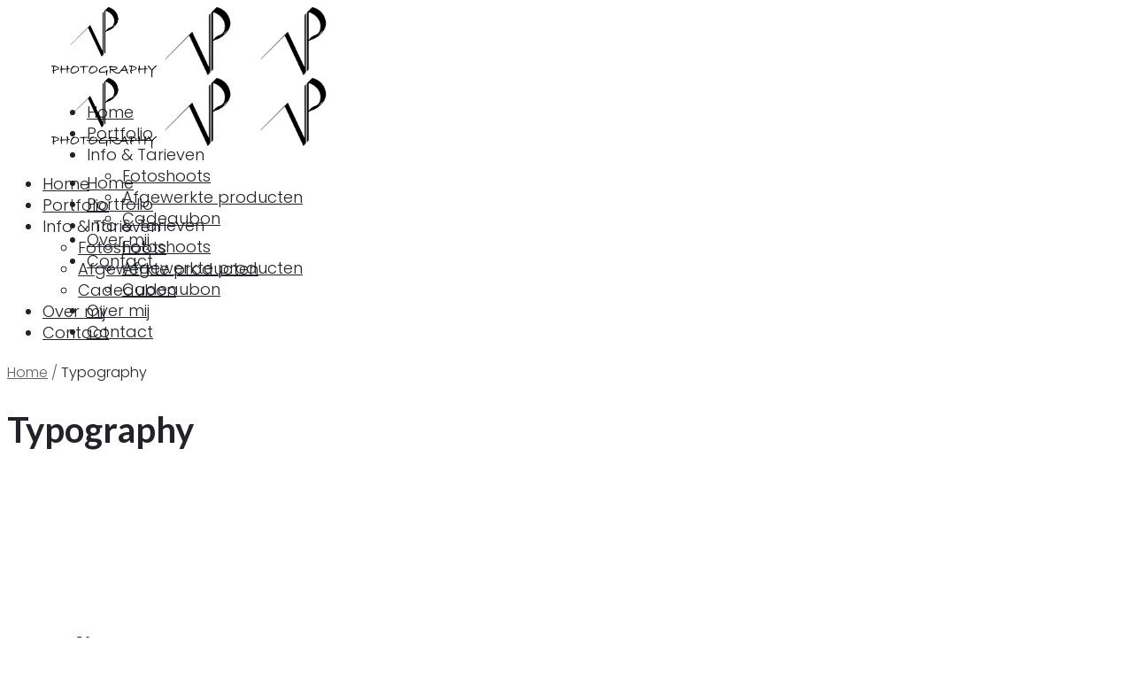

--- FILE ---
content_type: text/html; charset=UTF-8
request_url: https://www.veerlepellens.com/typography/
body_size: 19155
content:
<!DOCTYPE html>
<html lang="nl-NL">
<head>
    <meta http-equiv="Content-Type" content="text/html; charset=UTF-8">
    <meta name="viewport" content="width=device-width, initial-scale=1, maximum-scale=1">    <meta http-equiv="X-UA-Compatible" content="IE=Edge">
    <link rel="pingback" href="https://www.veerlepellens.com/xmlrpc.php">
    <title>Typography &#8211; Veerle Pellens Photography</title>

        <script type="text/javascript">
            "use strict";
            var custom_blog_css = "";
            if (document.getElementById("custom_blog_styles")) {
                document.getElementById("custom_blog_styles").innerHTML += custom_blog_css;
            } else if (custom_blog_css !== "") {
                document.head.innerHTML += '<style id="custom_blog_styles" type="text/css">'+custom_blog_css+'</style>';
            }
        </script>
    <meta name='robots' content='max-image-preview:large' />
	<style>img:is([sizes="auto" i], [sizes^="auto," i]) { contain-intrinsic-size: 3000px 1500px }</style>
	<link rel='dns-prefetch' href='//fonts.googleapis.com' />
<link href='https://fonts.gstatic.com' crossorigin rel='preconnect' />
<link rel="alternate" type="application/rss+xml" title="Veerle Pellens Photography &raquo; feed" href="https://www.veerlepellens.com/feed/" />
<link rel="alternate" type="application/rss+xml" title="Veerle Pellens Photography &raquo; reacties feed" href="https://www.veerlepellens.com/comments/feed/" />
<meta property="og:title" content="Typography"/><meta property="og:type" content="article"/><meta property="og:url" content="https://www.veerlepellens.com/typography/"/><meta property="og:site_name" content="Veerle Pellens Photography"/><meta property="og:image" content="https://usercontent.one/wp/www.veerlepellens.com/wp-content/uploads/2018/09/Logo.png"/><script type="text/javascript">
/* <![CDATA[ */
window._wpemojiSettings = {"baseUrl":"https:\/\/s.w.org\/images\/core\/emoji\/16.0.1\/72x72\/","ext":".png","svgUrl":"https:\/\/s.w.org\/images\/core\/emoji\/16.0.1\/svg\/","svgExt":".svg","source":{"concatemoji":"https:\/\/www.veerlepellens.com\/wp-includes\/js\/wp-emoji-release.min.js?ver=6.8.3"}};
/*! This file is auto-generated */
!function(s,n){var o,i,e;function c(e){try{var t={supportTests:e,timestamp:(new Date).valueOf()};sessionStorage.setItem(o,JSON.stringify(t))}catch(e){}}function p(e,t,n){e.clearRect(0,0,e.canvas.width,e.canvas.height),e.fillText(t,0,0);var t=new Uint32Array(e.getImageData(0,0,e.canvas.width,e.canvas.height).data),a=(e.clearRect(0,0,e.canvas.width,e.canvas.height),e.fillText(n,0,0),new Uint32Array(e.getImageData(0,0,e.canvas.width,e.canvas.height).data));return t.every(function(e,t){return e===a[t]})}function u(e,t){e.clearRect(0,0,e.canvas.width,e.canvas.height),e.fillText(t,0,0);for(var n=e.getImageData(16,16,1,1),a=0;a<n.data.length;a++)if(0!==n.data[a])return!1;return!0}function f(e,t,n,a){switch(t){case"flag":return n(e,"\ud83c\udff3\ufe0f\u200d\u26a7\ufe0f","\ud83c\udff3\ufe0f\u200b\u26a7\ufe0f")?!1:!n(e,"\ud83c\udde8\ud83c\uddf6","\ud83c\udde8\u200b\ud83c\uddf6")&&!n(e,"\ud83c\udff4\udb40\udc67\udb40\udc62\udb40\udc65\udb40\udc6e\udb40\udc67\udb40\udc7f","\ud83c\udff4\u200b\udb40\udc67\u200b\udb40\udc62\u200b\udb40\udc65\u200b\udb40\udc6e\u200b\udb40\udc67\u200b\udb40\udc7f");case"emoji":return!a(e,"\ud83e\udedf")}return!1}function g(e,t,n,a){var r="undefined"!=typeof WorkerGlobalScope&&self instanceof WorkerGlobalScope?new OffscreenCanvas(300,150):s.createElement("canvas"),o=r.getContext("2d",{willReadFrequently:!0}),i=(o.textBaseline="top",o.font="600 32px Arial",{});return e.forEach(function(e){i[e]=t(o,e,n,a)}),i}function t(e){var t=s.createElement("script");t.src=e,t.defer=!0,s.head.appendChild(t)}"undefined"!=typeof Promise&&(o="wpEmojiSettingsSupports",i=["flag","emoji"],n.supports={everything:!0,everythingExceptFlag:!0},e=new Promise(function(e){s.addEventListener("DOMContentLoaded",e,{once:!0})}),new Promise(function(t){var n=function(){try{var e=JSON.parse(sessionStorage.getItem(o));if("object"==typeof e&&"number"==typeof e.timestamp&&(new Date).valueOf()<e.timestamp+604800&&"object"==typeof e.supportTests)return e.supportTests}catch(e){}return null}();if(!n){if("undefined"!=typeof Worker&&"undefined"!=typeof OffscreenCanvas&&"undefined"!=typeof URL&&URL.createObjectURL&&"undefined"!=typeof Blob)try{var e="postMessage("+g.toString()+"("+[JSON.stringify(i),f.toString(),p.toString(),u.toString()].join(",")+"));",a=new Blob([e],{type:"text/javascript"}),r=new Worker(URL.createObjectURL(a),{name:"wpTestEmojiSupports"});return void(r.onmessage=function(e){c(n=e.data),r.terminate(),t(n)})}catch(e){}c(n=g(i,f,p,u))}t(n)}).then(function(e){for(var t in e)n.supports[t]=e[t],n.supports.everything=n.supports.everything&&n.supports[t],"flag"!==t&&(n.supports.everythingExceptFlag=n.supports.everythingExceptFlag&&n.supports[t]);n.supports.everythingExceptFlag=n.supports.everythingExceptFlag&&!n.supports.flag,n.DOMReady=!1,n.readyCallback=function(){n.DOMReady=!0}}).then(function(){return e}).then(function(){var e;n.supports.everything||(n.readyCallback(),(e=n.source||{}).concatemoji?t(e.concatemoji):e.wpemoji&&e.twemoji&&(t(e.twemoji),t(e.wpemoji)))}))}((window,document),window._wpemojiSettings);
/* ]]> */
</script>
<link rel='stylesheet' id='gt3-google-fonts-css' href='https://fonts.googleapis.com/css?family=Catamaran%3A300%2C300italic%2C400%2C400italic%2C700%2C700italic%7CLato%3A300%2C300italic%2C400%2C400italic%2C700%2C700italic%7CPoppins%3A300%2C300italic%2C400%2C400italic%2C700%2C700italic&#038;subset=latin%2Clatin-ext' type='text/css' media='all' />
<link rel='stylesheet' id='sbi_styles-css' href='https://usercontent.one/wp/www.veerlepellens.com/wp-content/plugins/instagram-feed/css/sbi-styles.min.css?ver=6.10.0' type='text/css' media='all' />
<style id='wp-emoji-styles-inline-css' type='text/css'>

	img.wp-smiley, img.emoji {
		display: inline !important;
		border: none !important;
		box-shadow: none !important;
		height: 1em !important;
		width: 1em !important;
		margin: 0 0.07em !important;
		vertical-align: -0.1em !important;
		background: none !important;
		padding: 0 !important;
	}
</style>
<style id='classic-theme-styles-inline-css' type='text/css'>
/*! This file is auto-generated */
.wp-block-button__link{color:#fff;background-color:#32373c;border-radius:9999px;box-shadow:none;text-decoration:none;padding:calc(.667em + 2px) calc(1.333em + 2px);font-size:1.125em}.wp-block-file__button{background:#32373c;color:#fff;text-decoration:none}
</style>
<style id='global-styles-inline-css' type='text/css'>
:root{--wp--preset--aspect-ratio--square: 1;--wp--preset--aspect-ratio--4-3: 4/3;--wp--preset--aspect-ratio--3-4: 3/4;--wp--preset--aspect-ratio--3-2: 3/2;--wp--preset--aspect-ratio--2-3: 2/3;--wp--preset--aspect-ratio--16-9: 16/9;--wp--preset--aspect-ratio--9-16: 9/16;--wp--preset--color--black: #000000;--wp--preset--color--cyan-bluish-gray: #abb8c3;--wp--preset--color--white: #ffffff;--wp--preset--color--pale-pink: #f78da7;--wp--preset--color--vivid-red: #cf2e2e;--wp--preset--color--luminous-vivid-orange: #ff6900;--wp--preset--color--luminous-vivid-amber: #fcb900;--wp--preset--color--light-green-cyan: #7bdcb5;--wp--preset--color--vivid-green-cyan: #00d084;--wp--preset--color--pale-cyan-blue: #8ed1fc;--wp--preset--color--vivid-cyan-blue: #0693e3;--wp--preset--color--vivid-purple: #9b51e0;--wp--preset--gradient--vivid-cyan-blue-to-vivid-purple: linear-gradient(135deg,rgba(6,147,227,1) 0%,rgb(155,81,224) 100%);--wp--preset--gradient--light-green-cyan-to-vivid-green-cyan: linear-gradient(135deg,rgb(122,220,180) 0%,rgb(0,208,130) 100%);--wp--preset--gradient--luminous-vivid-amber-to-luminous-vivid-orange: linear-gradient(135deg,rgba(252,185,0,1) 0%,rgba(255,105,0,1) 100%);--wp--preset--gradient--luminous-vivid-orange-to-vivid-red: linear-gradient(135deg,rgba(255,105,0,1) 0%,rgb(207,46,46) 100%);--wp--preset--gradient--very-light-gray-to-cyan-bluish-gray: linear-gradient(135deg,rgb(238,238,238) 0%,rgb(169,184,195) 100%);--wp--preset--gradient--cool-to-warm-spectrum: linear-gradient(135deg,rgb(74,234,220) 0%,rgb(151,120,209) 20%,rgb(207,42,186) 40%,rgb(238,44,130) 60%,rgb(251,105,98) 80%,rgb(254,248,76) 100%);--wp--preset--gradient--blush-light-purple: linear-gradient(135deg,rgb(255,206,236) 0%,rgb(152,150,240) 100%);--wp--preset--gradient--blush-bordeaux: linear-gradient(135deg,rgb(254,205,165) 0%,rgb(254,45,45) 50%,rgb(107,0,62) 100%);--wp--preset--gradient--luminous-dusk: linear-gradient(135deg,rgb(255,203,112) 0%,rgb(199,81,192) 50%,rgb(65,88,208) 100%);--wp--preset--gradient--pale-ocean: linear-gradient(135deg,rgb(255,245,203) 0%,rgb(182,227,212) 50%,rgb(51,167,181) 100%);--wp--preset--gradient--electric-grass: linear-gradient(135deg,rgb(202,248,128) 0%,rgb(113,206,126) 100%);--wp--preset--gradient--midnight: linear-gradient(135deg,rgb(2,3,129) 0%,rgb(40,116,252) 100%);--wp--preset--font-size--small: 13px;--wp--preset--font-size--medium: 20px;--wp--preset--font-size--large: 36px;--wp--preset--font-size--x-large: 42px;--wp--preset--spacing--20: 0.44rem;--wp--preset--spacing--30: 0.67rem;--wp--preset--spacing--40: 1rem;--wp--preset--spacing--50: 1.5rem;--wp--preset--spacing--60: 2.25rem;--wp--preset--spacing--70: 3.38rem;--wp--preset--spacing--80: 5.06rem;--wp--preset--shadow--natural: 6px 6px 9px rgba(0, 0, 0, 0.2);--wp--preset--shadow--deep: 12px 12px 50px rgba(0, 0, 0, 0.4);--wp--preset--shadow--sharp: 6px 6px 0px rgba(0, 0, 0, 0.2);--wp--preset--shadow--outlined: 6px 6px 0px -3px rgba(255, 255, 255, 1), 6px 6px rgba(0, 0, 0, 1);--wp--preset--shadow--crisp: 6px 6px 0px rgba(0, 0, 0, 1);}:where(.is-layout-flex){gap: 0.5em;}:where(.is-layout-grid){gap: 0.5em;}body .is-layout-flex{display: flex;}.is-layout-flex{flex-wrap: wrap;align-items: center;}.is-layout-flex > :is(*, div){margin: 0;}body .is-layout-grid{display: grid;}.is-layout-grid > :is(*, div){margin: 0;}:where(.wp-block-columns.is-layout-flex){gap: 2em;}:where(.wp-block-columns.is-layout-grid){gap: 2em;}:where(.wp-block-post-template.is-layout-flex){gap: 1.25em;}:where(.wp-block-post-template.is-layout-grid){gap: 1.25em;}.has-black-color{color: var(--wp--preset--color--black) !important;}.has-cyan-bluish-gray-color{color: var(--wp--preset--color--cyan-bluish-gray) !important;}.has-white-color{color: var(--wp--preset--color--white) !important;}.has-pale-pink-color{color: var(--wp--preset--color--pale-pink) !important;}.has-vivid-red-color{color: var(--wp--preset--color--vivid-red) !important;}.has-luminous-vivid-orange-color{color: var(--wp--preset--color--luminous-vivid-orange) !important;}.has-luminous-vivid-amber-color{color: var(--wp--preset--color--luminous-vivid-amber) !important;}.has-light-green-cyan-color{color: var(--wp--preset--color--light-green-cyan) !important;}.has-vivid-green-cyan-color{color: var(--wp--preset--color--vivid-green-cyan) !important;}.has-pale-cyan-blue-color{color: var(--wp--preset--color--pale-cyan-blue) !important;}.has-vivid-cyan-blue-color{color: var(--wp--preset--color--vivid-cyan-blue) !important;}.has-vivid-purple-color{color: var(--wp--preset--color--vivid-purple) !important;}.has-black-background-color{background-color: var(--wp--preset--color--black) !important;}.has-cyan-bluish-gray-background-color{background-color: var(--wp--preset--color--cyan-bluish-gray) !important;}.has-white-background-color{background-color: var(--wp--preset--color--white) !important;}.has-pale-pink-background-color{background-color: var(--wp--preset--color--pale-pink) !important;}.has-vivid-red-background-color{background-color: var(--wp--preset--color--vivid-red) !important;}.has-luminous-vivid-orange-background-color{background-color: var(--wp--preset--color--luminous-vivid-orange) !important;}.has-luminous-vivid-amber-background-color{background-color: var(--wp--preset--color--luminous-vivid-amber) !important;}.has-light-green-cyan-background-color{background-color: var(--wp--preset--color--light-green-cyan) !important;}.has-vivid-green-cyan-background-color{background-color: var(--wp--preset--color--vivid-green-cyan) !important;}.has-pale-cyan-blue-background-color{background-color: var(--wp--preset--color--pale-cyan-blue) !important;}.has-vivid-cyan-blue-background-color{background-color: var(--wp--preset--color--vivid-cyan-blue) !important;}.has-vivid-purple-background-color{background-color: var(--wp--preset--color--vivid-purple) !important;}.has-black-border-color{border-color: var(--wp--preset--color--black) !important;}.has-cyan-bluish-gray-border-color{border-color: var(--wp--preset--color--cyan-bluish-gray) !important;}.has-white-border-color{border-color: var(--wp--preset--color--white) !important;}.has-pale-pink-border-color{border-color: var(--wp--preset--color--pale-pink) !important;}.has-vivid-red-border-color{border-color: var(--wp--preset--color--vivid-red) !important;}.has-luminous-vivid-orange-border-color{border-color: var(--wp--preset--color--luminous-vivid-orange) !important;}.has-luminous-vivid-amber-border-color{border-color: var(--wp--preset--color--luminous-vivid-amber) !important;}.has-light-green-cyan-border-color{border-color: var(--wp--preset--color--light-green-cyan) !important;}.has-vivid-green-cyan-border-color{border-color: var(--wp--preset--color--vivid-green-cyan) !important;}.has-pale-cyan-blue-border-color{border-color: var(--wp--preset--color--pale-cyan-blue) !important;}.has-vivid-cyan-blue-border-color{border-color: var(--wp--preset--color--vivid-cyan-blue) !important;}.has-vivid-purple-border-color{border-color: var(--wp--preset--color--vivid-purple) !important;}.has-vivid-cyan-blue-to-vivid-purple-gradient-background{background: var(--wp--preset--gradient--vivid-cyan-blue-to-vivid-purple) !important;}.has-light-green-cyan-to-vivid-green-cyan-gradient-background{background: var(--wp--preset--gradient--light-green-cyan-to-vivid-green-cyan) !important;}.has-luminous-vivid-amber-to-luminous-vivid-orange-gradient-background{background: var(--wp--preset--gradient--luminous-vivid-amber-to-luminous-vivid-orange) !important;}.has-luminous-vivid-orange-to-vivid-red-gradient-background{background: var(--wp--preset--gradient--luminous-vivid-orange-to-vivid-red) !important;}.has-very-light-gray-to-cyan-bluish-gray-gradient-background{background: var(--wp--preset--gradient--very-light-gray-to-cyan-bluish-gray) !important;}.has-cool-to-warm-spectrum-gradient-background{background: var(--wp--preset--gradient--cool-to-warm-spectrum) !important;}.has-blush-light-purple-gradient-background{background: var(--wp--preset--gradient--blush-light-purple) !important;}.has-blush-bordeaux-gradient-background{background: var(--wp--preset--gradient--blush-bordeaux) !important;}.has-luminous-dusk-gradient-background{background: var(--wp--preset--gradient--luminous-dusk) !important;}.has-pale-ocean-gradient-background{background: var(--wp--preset--gradient--pale-ocean) !important;}.has-electric-grass-gradient-background{background: var(--wp--preset--gradient--electric-grass) !important;}.has-midnight-gradient-background{background: var(--wp--preset--gradient--midnight) !important;}.has-small-font-size{font-size: var(--wp--preset--font-size--small) !important;}.has-medium-font-size{font-size: var(--wp--preset--font-size--medium) !important;}.has-large-font-size{font-size: var(--wp--preset--font-size--large) !important;}.has-x-large-font-size{font-size: var(--wp--preset--font-size--x-large) !important;}
:where(.wp-block-post-template.is-layout-flex){gap: 1.25em;}:where(.wp-block-post-template.is-layout-grid){gap: 1.25em;}
:where(.wp-block-columns.is-layout-flex){gap: 2em;}:where(.wp-block-columns.is-layout-grid){gap: 2em;}
:root :where(.wp-block-pullquote){font-size: 1.5em;line-height: 1.6;}
</style>
<link rel='stylesheet' id='contact-form-7-css' href='https://usercontent.one/wp/www.veerlepellens.com/wp-content/plugins/contact-form-7/includes/css/styles.css?ver=6.1.4' type='text/css' media='all' />
<link rel='stylesheet' id='gt3_moone_core-css' href='https://usercontent.one/wp/www.veerlepellens.com/wp-content/plugins/gt3-moone-core/public/css/gt3_moone_core-public.css?ver=1.0.0' type='text/css' media='all' />
<link rel='stylesheet' id='gt3_swipebox_style-css' href='https://usercontent.one/wp/www.veerlepellens.com/wp-content/plugins/gt3-moone-core/public/js/swipebox/css/swipebox.min.css?ver=6.8.3' type='text/css' media='all' />
<link rel='stylesheet' id='responsive-lightbox-tosrus-css' href='https://usercontent.one/wp/www.veerlepellens.com/wp-content/plugins/responsive-lightbox/assets/tosrus/jquery.tosrus.min.css?ver=2.5.0' type='text/css' media='all' />
<link rel='stylesheet' id='elementor-blueimp-gallery-css' href='https://usercontent.one/wp/www.veerlepellens.com/wp-content/plugins/gt3-elementor-gallery/assets/css/gallery.css?ver=6.8.3' type='text/css' media='all' />
<link rel='stylesheet' id='elementor-icons-css' href='https://usercontent.one/wp/www.veerlepellens.com/wp-content/plugins/elementor/assets/lib/eicons/css/elementor-icons.min.css?ver=5.46.0' type='text/css' media='all' />
<link rel='stylesheet' id='elementor-frontend-css' href='https://usercontent.one/wp/www.veerlepellens.com/wp-content/plugins/elementor/assets/css/frontend.min.css?ver=3.34.2' type='text/css' media='all' />
<link rel='stylesheet' id='elementor-post-2757-css' href='https://usercontent.one/wp/www.veerlepellens.com/wp-content/uploads/elementor/css/post-2757.css?ver=1769355087' type='text/css' media='all' />
<link rel='stylesheet' id='font-awesome-css' href='https://usercontent.one/wp/www.veerlepellens.com/wp-content/plugins/elementor/assets/lib/font-awesome/css/font-awesome.min.css?ver=4.7.0' type='text/css' media='all' />
<link rel='stylesheet' id='sbistyles-css' href='https://usercontent.one/wp/www.veerlepellens.com/wp-content/plugins/instagram-feed/css/sbi-styles.min.css?ver=6.10.0' type='text/css' media='all' />
<link rel='stylesheet' id='widget-heading-css' href='https://usercontent.one/wp/www.veerlepellens.com/wp-content/plugins/elementor/assets/css/widget-heading.min.css?ver=3.34.2' type='text/css' media='all' />
<link rel='stylesheet' id='widget-spacer-css' href='https://usercontent.one/wp/www.veerlepellens.com/wp-content/plugins/elementor/assets/css/widget-spacer.min.css?ver=3.34.2' type='text/css' media='all' />
<link rel='stylesheet' id='widget-text-editor-css' href='https://usercontent.one/wp/www.veerlepellens.com/wp-content/plugins/elementor/assets/css/widget-text-editor.min.css?ver=3.34.2' type='text/css' media='all' />
<link rel='stylesheet' id='widget-icon-list-css' href='https://usercontent.one/wp/www.veerlepellens.com/wp-content/plugins/elementor/assets/css/widget-icon-list.min.css?ver=3.34.2' type='text/css' media='all' />
<link rel='stylesheet' id='elementor-post-365-css' href='https://usercontent.one/wp/www.veerlepellens.com/wp-content/uploads/elementor/css/post-365.css?ver=1769379885' type='text/css' media='all' />
<link rel='stylesheet' id='default-style-css' href='https://usercontent.one/wp/www.veerlepellens.com/wp-content/themes/moone/style.css?ver=3.4' type='text/css' media='all' />
<link rel='stylesheet' id='theme-icon-css' href='https://usercontent.one/wp/www.veerlepellens.com/wp-content/themes/moone/fonts/theme-font/theme_icon.css?ver=6.8.3' type='text/css' media='all' />
<link rel='stylesheet' id='select2-css' href='https://usercontent.one/wp/www.veerlepellens.com/wp-content/themes/moone/css/select2.min.css?ver=4.0.5' type='text/css' media='1' />
<link rel='stylesheet' id='gt3-theme-css' href='https://usercontent.one/wp/www.veerlepellens.com/wp-content/themes/moone/css/theme.css?ver=3.4' type='text/css' media='all' />
<link rel='stylesheet' id='gt3-elementor-css' href='https://usercontent.one/wp/www.veerlepellens.com/wp-content/themes/moone/css/base-elementor.css?ver=6.8.3' type='text/css' media='all' />
<link rel='stylesheet' id='gt3-photo-modules-css' href='https://usercontent.one/wp/www.veerlepellens.com/wp-content/themes/moone/css/photo_modules.css?ver=6.8.3' type='text/css' media='all' />
<link rel='stylesheet' id='gt3-responsive-css' href='https://usercontent.one/wp/www.veerlepellens.com/wp-content/themes/moone/css/responsive.css?ver=6.8.3' type='text/css' media='all' />
<style id='gt3-responsive-inline-css' type='text/css'>
/* Custom CSS */*{}body,.main_footer .widget-title,.widget-title,body .widget .yit-wcan-select-open,body .widget-hotspot,body div[id*="ajaxsearchlitesettings"].searchsettings form fieldset legend {font-family:Poppins;}body {background:#ffffff;font-size:16px;line-height:29px;font-weight:300;color: #626262;}/* Secondaty Fonts */blockquote code {font-family:Poppins;font-size:14px;line-height:20px;font-weight:500;color: #b0b0b0;}/* Custom Fonts */.module_team .team_info,h1, h1 span, h1 a,h2, h2 span, h2 a,h3, h3 span, h3 a,h4, h4 span, h4 a,h5, h5 span, h5 a,h6, h6 span, h6 a,.gt3_header_builder_component.gt3_header_builder_search_cat_component .gt3-search_cat-select,.sidebar .widget.gt3_widget.widget_search .search_form:before,.main_wrapper .gt3_search_form:before,.widget_search .gt3_search_form label,.main_wrapper .gt3_search_form label,.main_wrapper .sidebar-container .widget_categories ul li > a:hover:before,.main_wrapper .sidebar-container .widget_product_categories ul li > a:hover:before,.main_wrapper .sidebar-container .widget_layered_nav ul li > a:hover:before{color: #222328;}a:hover,.top_footer a:hover,.blog_content .page-link,.top_footer .widget.widget_archive ul li > a:hover,.top_footer .widget.widget_categories ul li > a:hover,.top_footer .widget.widget_pages ul li > a:hover,.top_footer .widget.widget_meta ul li > a:hover,.top_footer .widget.widget_recent_comments ul li > a:hover,.top_footer .widget.widget_recent_entries ul li > a:hover,.top_footer .widget.widget_nav_menu ul li > a:hover,.main_footer .mc_form_inside #mc_signup_submit:hover,.calendar_wrap tbody,.sidebar .widget.gt3_widget.widget_search .search_form.button-hover::before,.listing_meta span:before,.main_footer .copyright_footer_menu li a:hover{color: #cc929f;}.gt3_icon_box__icon--number,h1, h1 span, h1 a,h2, h2 span, h2 a,h3, h3 span, h3 a,h4, h4 span, h4 a,h5, h5 span, h5 a,h6, h6 span, h6 a,.strip_template .strip-item a span,.column1 .item_title a,.index_number,.price_item_btn a,.shortcode_tab_item_title,.gt3_twitter .twitt_title{font-family: Lato;font-weight: 700;}h1, h1 a, h1 span,.elementor-widget-heading h1.elementor-heading-title {font-family:Lato;font-weight:700;font-size:40px;line-height:46px;}h2, h2 a, h2 span,.elementor-widget-heading h2.elementor-heading-title {font-family:Lato;font-weight:700;font-size:36px;line-height:53px;}h3, h3 a, h3 span,.elementor-widget-heading h3.elementor-heading-title,#customer_login h2,.gt3_header_builder__login-modal_container h2,.sidepanel .title{font-family:Lato;font-weight:700;font-size:30px;line-height:38px;}h4, h4 a, h4 span,.elementor-widget-heading h4.elementor-heading-title {font-family:Lato;font-weight:700;font-size:24px;line-height:47px;}h5, h5 a, h5 span,.elementor-widget-heading h5.elementor-heading-title {font-family:Lato;font-weight:700;font-size:18px;line-height:33px;}h6, h6 a, h6 span,.elementor-widget-heading h6.elementor-heading-title {font-family:Poppins;font-weight:500;font-size:14px;line-height:34px;color:#b0b0b0;letter-spacing:3.4px;}a,.diagram_item .chart,.item_title a ,.contentarea ul,#customer_login form .form-row label,.gt3_header_builder__login-modal_container form .form-row label,.blog_post_media--link .blog_post_media__link_text p,.mc_form_inside .mc_signup_submit{color:#222328;}button,input[type="submit"],.gt3_header_builder_cart_component .buttons .button,.gt3_module_button a,.learn_more,.testimonials_title,blockquote p:last-child,.blog_post_preview.format-quote .post_media_info .quote_author{font-family:Poppins;}.listing_meta > span{color:#b0b0b0;}/* Theme color */a,.calendar_wrap thead,.gt3_practice_list__image-holder i,.load_more_works:hover,.copyright a:hover,.price_item .items_text ul li:before,.price_item.most_popular .item_cost_wrapper h3,.gt3_practice_list__title a:hover,#select2-gt3_product_cat-results li,.pre_footer input[type="submit"]:hover,.listing_meta,.controls .slick-arrow,.ribbon_arrow,.flow_arrow,.module_testimonial.nav-arrows .slick-arrow{color: #222328;}.gt3_header_builder_menu_component .column_menu .menu,.gt3_header_builder_menu_component .column_menu .sub-menu {background-color: rgba(255,255,255,1);}.gt3_header_builder_menu_component .column_menu .menu li > a {color: #000000;}.gt3_practice_list__link:before,.load_more_works{background-color: #222328;}.calendar_wrap caption,.widget .calendar_wrap table td#today:before{background: #222328;}.main_footer a.gt3_footer_social_icons:hover,.main_footer .widget .gt3_social a:hover,.gt3_header_builder_login_component:hover,.gt3_header_builder_text_component a:hover,.gt3_header_builder_cart_component .button:hover,.widget_search .search_form:before,.gt3_submit_wrapper:hover > i,.gt3_carousel_list .slick-arrow:hover,.gt3_carousel_list .slick-arrow:hover:after,.mc_form_inside .mc_signup_submit:hover,.tp-bullets.custom .tp-bullet:hover:before,.tp-bullets.custom .tp-bullet.selected:before,.controls .slick-arrow:hover,.ribbon_arrow:hover,.flow_arrow:hover {color:#cc929f;}.gt3_carousel_list .slick-prev.slick-arrow:hover:before,.gt3_carousel_list .slick-next.slick-arrow:hover:before,.load_more_works,.ui-timepicker-div .ui-slider .ui-slider-handle.ui-state-hover:after,.ui-timepicker-div .ui-slider .ui-slider-handle.ui-state-focus:after,.ui-timepicker-div .ui-slider .ui-slider-handle.ui-state-active:after {border-color: #cc929f;}.wpcf7-form label,.gt3_form label{color: #222328;}.wpcf7 input[type="date"]:focus,.wpcf7 input[type="email"]:focus,.wpcf7 input[type="number"]:focus,.wpcf7 input[type="password"]:focus,.wpcf7 input[type="search"]:focus,.wpcf7 input[type="tel"]:focus,.wpcf7 input[type="text"]:focus,.wpcf7 input[type="url"]:focus,.wpcf7 select:focus,.wpcf7 textarea:focus,.wpcf7-form span.select2.select2-container.select2-container--open,.wpcf7-form span.select2.select2-container.select2-container--above,.gt3_form input[type="date"]:focus,.gt3_form input[type="email"]:focus,.gt3_form input[type="number"]:focus,.gt3_form input[type="password"]:focus,.gt3_form input[type="search"]:focus,.gt3_form input[type="tel"]:focus,.gt3_form input[type="text"]:focus,.gt3_form input[type="url"]:focus,.gt3_form select:focus,.gt3_form textarea:focus,.mc_merge_var input[type="date"]:focus,.mc_merge_var input[type="email"]:focus,.mc_merge_var input[type="number"]:focus,.mc_merge_var input[type="password"]:focus,.mc_merge_var input[type="search"]:focus,.mc_merge_var input[type="tel"]:focus,.mc_merge_var input[type="text"]:focus,.mc_merge_var input[type="url"]:focus,.mc_merge_var select:focus,.mc_merge_var textarea:focus{border-bottom-color: #cc929f;}.wpcf7-form .label.gt3_onfocus,.gt3_form .label.gt3_onfocus,.mc_merge_var label.gt3_onfocus,#respond #commentform p[class*="comment-form-"] > label.gt3_onfocus{color: #cc929f;}#ui-datepicker-div table td.ui-datepicker-today a,.ui-datepicker-inline table td.ui-datepicker-today a{background-color: rgba(204,146,159,.2);}#ui-datepicker-div table td a:hover,#ui-datepicker-div table td.ui-datepicker-current-day a,.ui-datepicker-inline table td a:hover,.ui-datepicker-inline table td.ui-datepicker-current-day a{color: #cc929f;}.wrapper_404 .gt3_module_button a,.wrapper_404 .number_404,.gt3_module_button a:hover .gt3_btn_icon.fa {color: #cc929f;}.widget_nav_menu .menu .menu-item:before,.gt3_icon_box__link a:before,.stripe_item-divider{background-color: #222328;}.single-member-page .member-icon:hover,.single-member-page .team-link:hover,.module_testimonial blockquote:before,.module_testimonial .testimonials_title {color: #222328;}/* menu fonts */.main-menu>.gt3-menu-categories-title,.main-menu>ul,.main-menu>div>ul,.column_menu>ul,.column_menu>.gt3-menu-categories-title,.column_menu>div>ul {font-family:Poppins;font-weight:300;line-height:24px;font-size:18px;}/* sub menu styles */.main-menu ul li.menu-item:hover > a:hover,.column_menu ul li.menu-item:hover > a:hover,.main-menu .current_page_item,.main-menu .current-menu-item,.main-menu .current-menu-ancestor,.gt3_header_builder_menu_component .column_menu .menu li.current_page_item > a,.gt3_header_builder_menu_component .column_menu .menu li.current-menu-item > a,.gt3_header_builder_menu_component .column_menu .menu li.current-menu-ancestor > a,.column_menu .current_page_item,.column_menu .current-menu-item,.column_menu .current-menu-ancestor{color: #b0b0b0;}.main-menu ul li.menu-item:hover > a:hover,.main-menu .current_page_item > a,.main-menu .current-menu-item > a,.column_menu ul li.menu-item:hover > a:hover,.column_menu .current_page_item > a,.column_menu .current-menu-item > a{text-shadow: 0 0 0 rgba(176,176,176,.5);}.main-menu ul li ul.sub-menu,.column_menu ul li ul.sub-menu,.main_header .header_search__inner .search_form,.mobile_menu_container {background-color: rgba(255,255,255,1) ;color: #222328 ;}.main_header .header_search__inner .search_text::-webkit-input-placeholder{color: #222328 !important;}.main_header .header_search__inner .search_text:-moz-placeholder {color: #222328 !important;}.main_header .header_search__inner .search_text::-moz-placeholder {color: #222328 !important;}.main_header .header_search__inner .search_text:-ms-input-placeholder {color: #222328 !important;}/* sticky mobile menu */@media only screen and (max-width: 1199px){.mobile_menu_container.menu_sticky_mobile .main-menu > ul{background-color: #ffffff;}.mobile_menu_container.menu_sticky_mobile .main-menu ul.mobile_view_on li{background-color: rgba(255,255,255,.4);background-color: rgba(255,255,255,.4);text-shadow: 0 0 15px #ffffff;}}/* widgets */body div[id*='ajaxsearchlitesettings'].searchsettings fieldset .label:hover,body div[id*='ajaxsearchlite'] .probox .proclose:hover,.widget_search .search_form .search_text,.widget_product_search .woocommerce-product-search .search-field{color: #222328;}/* blog */ul.pagerblock li span,.countdown-period,.gt3-page-title_default_color_a .gt3-page-title__content .gt3_breadcrumb a,.gt3-page-title_default_color_a .gt3-page-title__content .gt3_breadcrumb .gt3_pagination_delimiter,.gt3-page-title__content .gt3_breadcrumb a{color: #626262;}.blogpost_title a:hover,.widget.widget_posts .recent_posts li > .recent_posts_content .post_title a:hover,.widget.widget_posts .recent_posts li > .recent_posts_content > a:hover + div a,.top_footer .widget.widget_posts .recent_posts li > .recent_posts_content .post_title a:hover,.top_footer .widget.widget_posts .recent_posts li > .recent_posts_content > a:hover + div a,.widget.widget_posts .widget_recent_entries li:hover a {color: #cc929f;}.blogpost_title i{color: #222328;}.gt3_header_builder_cart_component__cart-container .total strong,.prev_next_links .title,.gt3_form input{color: #222328;}button:hover,input[type="submit"]:hover,.gt3_module_title .carousel_arrows a:hover span,.stripe_item:after,.packery-item .packery_overlay,.ui-datepicker .ui-datepicker-buttonpane button.ui-state-hover{background: #222328;}button:hover,input[type="submit"]:hover,.ui-datepicker .ui-datepicker-buttonpane button.ui-state-hover{border-color: #222328;}.gt3_module_title .carousel_arrows a:hover span:before {border-color: #222328;}.gt3_module_title .carousel_arrows a span {background: #222328;}.gt3_module_title .carousel_arrows a span:before {border-color: #222328;}.likes_block{color: #222328;}.widget #sb_instagram .sbi_photo_wrap a:before{background-color: rgba(204,146,159, 0.8);}.post_media_info,.gt3_practice_list__filter,.isotope-filter {color: #222328;}.post_media_info:before{background: #222328;}.gt3_module_title .external_link .learn_more {line-height:29px;}.post_share > a:before,.share_wrap a span.fa {font-size:16px;}ol.commentlist:after,.gt3_image_rotate .gt3_image_rotate_title {background:#ffffff;}button,input[type="submit"],.blog_post_media__link_text a:hover,h3#reply-title a,.comment_author_says a:hover,.dropcap,.gt3_custom_text a,.gt3_custom_button i {color: #222328;}.main_wrapper .content-container ol > li:before,.main_wrapper .content-container ul:not(.variable-items-wrapper) > li:before,.main_wrapper #main_content ul[class*="gt3_list_"] li:before,.single .post_tags > span,h3#reply-title a:hover,.comment_author_says,.comment_author_says a,body #respond form#commentform > p.form-submit button {color: #222328;}blockquote:before,.blog_post_media__icon--quote,.blog_post_media__icon--link,.blog_post_media--link .blog_post_media__link_text a:hover,.post_share > a:before,.post_share:hover > a:before,.post_share:hover > a,.likes_block .icon,.likes_block:not(.already_liked):hover,#select2-gt3_product_cat-results li:hover,.gt3_header_builder_component.gt3_header_builder_search_cat_component #gt3_cat_search button#sbc-submit:hover,.main_footer ul li:before,.gt3_twitter a,.main_footer .mc_form_inside .mc_signup_submit,.gt3-page-title__content .breadcrumbs:before,.gt3-page-title__content .gt3_breadcrumb a:hover,.widget .search_text ~ .gt3_search_anim_line:after,.widget .gt3_search_form label.gt3_onfocus,.main_wrapper .search_text ~ .gt3_search_anim_line:after,.main_wrapper .gt3_search_form label.gt3_onfocus,body #respond form#commentform > p.form-submit button:hover,.module_testimonial.nav-arrows .slick-arrow:hover{color: #cc929f;}button,input[type="submit"],.blog_post_media--link,.gt3_header_builder_component.gt3_header_builder_search_cat_component #gt3_cat_search button#sbc-submit,.select2-container--default .select2-selection--multiple li.select2-selection__choice{border-color: #cc929f;}.gt3_header_builder .menu_item_line,ul.pagerblock li a.current,ul.pagerblock li span,.gt3_module_carousel .gt3_carousel_list.dots_number .slick-dots li.slick-active button,.woo_mini-count > span:not(:empty),.icon-box_number,#gt3_cat_search button#sbc-submit,.column_menu>.gt3-menu-categories-title,.main_wrapper .sidebar-container .widget_categories ul li > a:hover:before,.main_wrapper .sidebar-container .widget_product_categories ul li > a:hover:before,.main_wrapper .sidebar-container .widget_layered_nav ul li > a:hover:before,.wpcf7-form .select2-results__option.select2-results__option--highlighted,.select2-container--default li.select2-results__option--highlighted[aria-selected],.select2-container--default li.select2-results__option--highlighted[data-selected],.woocommerce .widget_price_filter .ui-slider .ui-slider-handle,.woocommerce .widget_price_filter .ui-slider .ui-slider-range{background-color: #cc929f;}::-moz-selection{background: #222328;}::selection{background: #222328;}.gt3_practice_list__overlay:before{background-color: #222328;}input::-webkit-input-placeholder,textarea::-webkit-input-placeholder {color: #222328;}input:-moz-placeholder,textarea:-moz-placeholder { /* Firefox 18- */color: #222328;}input::-moz-placeholder,textarea::-moz-placeholder {/* Firefox 19+ */color: #222328;}input:-ms-input-placeholder,textarea:-ms-input-placeholder {color: #222328;}@media only screen and (max-width: 767px){.gt3-hotspot-shortcode-wrapper .gt3_tooltip{background-color: #ffffff;}}.top_footer .widget-title,.top_footer .widget.widget_posts .recent_posts li > .recent_posts_content .post_title a,.top_footer .widget.widget_archive ul li > a,.top_footer .widget.widget_categories ul li > a,.top_footer .widget.widget_pages ul li > a,.top_footer .widget.widget_meta ul li > a,.top_footer .widget.widget_recent_comments ul li > a,.top_footer .widget.widget_recent_entries ul li > a,.top_footer strong{color: #ffffff ;}.top_footer{color: #bfbfbf;}.main_footer .copyright{color: #bfbfbf;}.woocommerce div.product form.cart .qty,.woocommerce nav.woocommerce-pagination ul li a,.woocommerce nav.woocommerce-pagination ul li span{font-family: Lato;}.quantity-spinner.quantity-up:hover,.quantity-spinner.quantity-down:hover,.woocommerce table.shop_table .product-quantity .qty.allotted,.woocommerce div.product form.cart .qty.allotted,.woocommerce .gt3-products-header .gridlist-toggle:hover{color: #222328;}.woocommerce #respond input#submit,.woocommerce a.button,.woocommerce button.button,.woocommerce input.button,.woocommerce #respond input#submit.alt,.woocommerce a.button.alt,.woocommerce button.button.alt,.woocommerce input.button.alt,.woocommerce #reviews #respond input#submit,.woocommerce #reviews a.button,.woocommerce #reviews button.button,.woocommerce #reviews input.button{color: #222328;border-color: #cc929f;}.woocommerce #respond input#submit:hover,.woocommerce a.button:hover,.woocommerce button.button:hover,.woocommerce input.button:hover,.woocommerce #respond input#submit.alt:hover,.woocommerce a.button.alt:hover,.woocommerce button.button.alt:hover,.woocommerce input.button.alt:hover,.woocommerce #reviews #respond input#submit:hover,.woocommerce #reviews a.button:hover,.woocommerce #reviews button.button:hover,.woocommerce #reviews input.button:hover,.woocommerce #respond input#submit.disabled:hover,.woocommerce #respond input#submit:disabled:hover,.woocommerce #respond input#submit:disabled[disabled]:hover,.woocommerce a.button.disabled:hover,.woocommerce a.button:disabled:hover,.woocommerce a.button:disabled[disabled]:hover,.woocommerce button.button.disabled:hover,.woocommerce button.button:disabled:hover,.woocommerce button.button:disabled[disabled]:hover,.woocommerce input.button.disabled:hover,.woocommerce input.button:disabled:hover,.woocommerce input.button:disabled[disabled]:hover{border-color: #222328;background-color: #222328;}.woocommerce div.product form.cart div.quantity:hover,.woocommerce div.product form.cart div.quantity:focus,.woocommerce div.product form.cart div.quantity:focus-within{border-bottom-color: #cc929f;}.woocommerce div.product p.price,.woocommerce div.product span.price,.woocommerce ul.products li.product .price,.woocommerce ul.product_list_widget li .price{color: #cc929f;}.woocommerce #respond input#submit.alt.disabled,.woocommerce #respond input#submit.alt:disabled,.woocommerce #respond input#submit.alt:disabled[disabled],.woocommerce a.button.alt.disabled,.woocommerce a.button.alt:disabled,.woocommerce a.button.alt:disabled[disabled],.woocommerce button.button.alt.disabled,.woocommerce button.button.alt:disabled,.woocommerce button.button.alt:disabled[disabled],.woocommerce input.button.alt.disabled,.woocommerce input.button.alt:disabled,.woocommerce input.button.alt:disabled[disabled]{color: #222328;border-color: #cc929f;}.woocommerce #respond input#submit.alt.disabled:hover,.woocommerce #respond input#submit.alt:disabled:hover,.woocommerce #respond input#submit.alt:disabled[disabled]:hover,.woocommerce a.button.alt.disabled:hover,.woocommerce a.button.alt:disabled:hover,.woocommerce a.button.alt:disabled[disabled]:hover,.woocommerce button.button.alt.disabled:hover,.woocommerce button.button.alt:disabled:hover,.woocommerce button.button.alt:disabled[disabled]:hover,.woocommerce input.button.alt.disabled:hover,.woocommerce input.button.alt:disabled:hover,.woocommerce input.button.alt:disabled[disabled]:hover{background-color: #222328;border-color: #222328;}.image_size_popup .close,#yith-quick-view-content .product_meta,.single-product.woocommerce div.product .product_meta,.woocommerce div.product form.cart .variations td,.woocommerce div.product .woocommerce-tabs ul.tabs li,.woocommerce .widget_shopping_cart .total,.woocommerce.widget_shopping_cart .total,.woocommerce table.shop_table thead th,.woocommerce table.woocommerce-checkout-review-order-table tfoot td .woocommerce-Price-amount{color: #222328;}#yith-quick-view-content .product_meta a,#yith-quick-view-content .product_meta .sku,.single-product.woocommerce div.product .product_meta a,.single-product.woocommerce div.product .product_meta .sku,.select2-container--default .select2-selection--single .select2-selection__rendered{color: #626262;}#yith-quick-view-content .product_meta a:hover,.single-product.woocommerce div.product .product_meta a:hover{color: #cc929f;}.woocommerce .star-rating::before,.woocommerce #reviews p.stars span a,.woocommerce p.stars span a:hover~a::before,.woocommerce p.stars.selected span a.active~a::before{color: #626262;}.woocommerce-Reviews #respond form#commentform > p{color: #222328;}.woocommerce.single-product #respond #commentform input[type="date"]:focus,.woocommerce.single-product #respond #commentform input[type="email"]:focus,.woocommerce.single-product #respond #commentform input[type="number"]:focus,.woocommerce.single-product #respond #commentform input[type="password"]:focus,.woocommerce.single-product #respond #commentform input[type="search"]:focus,.woocommerce.single-product #respond #commentform input[type="tel"]:focus,.woocommerce.single-product #respond #commentform input[type="text"]:focus,.woocommerce.single-product #respond #commentform input[type="url"]:focus,.woocommerce.single-product #respond #commentform select:focus,.woocommerce.single-product #respond #commentform textarea:focus{border-bottom-color: #cc929f;}.woocommerce nav.woocommerce-pagination ul li span.current{background-color: #cc929f;}.woocommerce nav.woocommerce-pagination ul li a:focus,.woocommerce nav.woocommerce-pagination ul li a:hover{color: #cc929f;}.woocommerce .woocommerce-ordering select,.woocommerce .gridlist-toggle,.woocommerce .gt3-products-header .gt3-gridlist-toggle{background-color: #ffffff;}.gt3_header_builder__section--top{background-color:rgba(255,255,255,1);color:#222328;}.gt3_header_builder__section--top .gt3_header_builder__section-container{height:45px;background-color:rgba(255,255,255,0);}.gt3_header_builder__section--middle{background-color:rgba(255,255,255,1);color:#222328;}.gt3_header_builder__section--middle .gt3_header_builder__section-container{height:80px;background-color:rgba(255,255,255,0);}.gt3_header_builder__section--bottom{background-color:rgba(255,255,255,1);color:#000000;}.gt3_header_builder__section--bottom .gt3_header_builder__section-container{height:40px;background-color:rgba(255,255,255,0);}.gt3_header_builder__section--top .gt3_currency_switcher:hover ul,.gt3_header_builder__section--top .gt3_lang_switcher:hover ul{background-color:rgba(255,255,255,1);}.gt3_header_builder__section--middle .gt3_currency_switcher:hover ul,.gt3_header_builder__section--middle .gt3_lang_switcher:hover ul{background-color:rgba(255,255,255,1);}.gt3_header_builder__section--bottom .gt3_currency_switcher:hover ul,.gt3_header_builder__section--bottom .gt3_lang_switcher:hover ul{background-color:rgba(255,255,255,1);}.tp-bullets.custom .tp-bullet:after,.tp-bullets.custom .tp-bullet:hover:after,.tp-bullets.custom .tp-bullet.selected:after {background: #cc929f;}.gt3_header_builder__section--top > div{border-bottom: 1px solid rgba(244,244,244,1);}.sticky_header .gt3_header_builder__section--middle{background-color:rgba(255,255,255,1);color:#222328;}.sticky_header .gt3_header_builder__section--middle .gt3_header_builder__section-container{height:90px;}@media only screen and (max-width: 767px){.header_side_container .logo_container {max-width: 70px;}}.gt3_divider_wrapper span,.gt3_image_rotate .gt3_image_rotate_title h4:after,.price_item .item_cost_wrapper h3:after,.price_item-cost:before,.elementor-progress-bar{background-color:#cc929f;}.video-popup__link,.isotope-filter a.active,.elementor-widget-slider-gt3 .slick-slide .slider_content_wrap .pre_title{color:#cc929f;}a.bordered,.elementor-widget-tabs.elementor-tabs-view-horizontal .elementor-tab-desktop-title.elementor-active:after,.elementor-widget-tabs.elementor-tabs-view-vertical .elementor-tab-desktop-title.elementor-active:after{border-color: #cc929f;}.price_item .item_cost_wrapper h3,.price_item-cost,.elementor-widget-slider-gt3 .slider_type_1 .controls .slick-position span:not(.all_slides),.elementor-widget-slider-gt3 .slider_type_3 .controls .slick-position span:not(.all_slides),.elementor-widget-slider-gt3 .controls .slick_control_text span:not(.all_slides),.ribbon_arrow .control_text span:not(.all_slides),.elementor-widget-tabs .elementor-tab-desktop-title {color: #222328;}.price_item .label_text span,a.bordered:hover{background-color: #222328;}a.bordered:hover{border-color: #222328;}.price_item-cost,.countdown-section{font-family: Lato;}.price_item-cost span,.elementor-widget-slider-gt3 .controls .slick_control_text span.all_slides,.ribbon_arrow .control_text span.all_slides,.elementor-widget-works-gt3 .type_packery .post_category {color: #626262;}.elementor-widget-timeline-gt3 .timeline_item .line span,.elementor-widget-timeline-gt3 .timeline_item .line span:before,.ui-timepicker-div .ui-slider .ui-slider-handle{background: #cc929f;}.elementor-widget-timeline-gt3 .timeline_item:last-child .line span{background: -moz-linear-gradient(top, rgba(204,146,159,1) 0%, rgba(204,146,159,0) 100%);background: -webkit-linear-gradient(top, rgba(204,146,159,1) 0%, rgba(204,146,159,0) 100%);background: linear-gradient(to bottom, rgba(204,146,159,1) 0%, rgba(204,146,159,0) 100%);filter: progid:DXImageTransform.Microsoft.gradient( startColorstr="#cc929f", endColorstr="#00#cc929f",GradientType=0 );}.fs_gallery_wrapper .fs_thmb_viewport:before {background-color: rgba(204,146,159,0.1);}.fs_gallery_wrapper circle.fs_svg_animate {stroke: rgba(204,146,159,1)}.fs_gallery_wrapper.thumbs_no .thumb_indicator {background-color: rgba(204,146,159,0.3);}.fs_gallery_wrapper .status .first,.fs_gallery_wrapper .status .divider,.countdown-section{color: #222328;}@media only screen and (max-width: 767px){.elementor-tabs .elementor-tab-content,.elementor-tabs .elementor-tab-title,.elementor-tabs .elementor-tabs-content-wrapper{border-color: #cc929f;}}/* PixProof */.mfp-content .mfp-figure .mfp-close:hover,.mfp-content .mfp-figure .mfp-close:hover:before,.mfp-content .mfp-figure .mfp-close:hover:after {border-color: #cc929f;}.mfp-container button.mfp-arrow-right {border-left-color: #cc929f;}.mfp-container button.mfp-arrow-left {border-right-color: #cc929f;}.mfp-container button.mfp-arrow-right:hover {border-left-color: #222328;}.mfp-container button.mfp-arrow-left:hover {border-right-color: #222328;}/* End PixProof */
</style>
<link rel='stylesheet' id='eael-general-css' href='https://usercontent.one/wp/www.veerlepellens.com/wp-content/plugins/essential-addons-for-elementor-lite/assets/front-end/css/view/general.min.css?ver=6.5.8' type='text/css' media='all' />
<link rel="preload" as="style" href="https://fonts.googleapis.com/css?family=Poppins:300,500%7CLato:700&#038;display=swap&#038;ver=1609338395" /><link rel="stylesheet" href="https://fonts.googleapis.com/css?family=Poppins:300,500%7CLato:700&#038;display=swap&#038;ver=1609338395" media="print" onload="this.media='all'"><noscript><link rel="stylesheet" href="https://fonts.googleapis.com/css?family=Poppins:300,500%7CLato:700&#038;display=swap&#038;ver=1609338395" /></noscript><link rel='stylesheet' id='elementor-gf-local-roboto-css' href='https://usercontent.one/wp/www.veerlepellens.com/wp-content/uploads/elementor/google-fonts/css/roboto.css?ver=1742223772' type='text/css' media='all' />
<link rel='stylesheet' id='elementor-gf-local-robotoslab-css' href='https://usercontent.one/wp/www.veerlepellens.com/wp-content/uploads/elementor/google-fonts/css/robotoslab.css?ver=1742223779' type='text/css' media='all' />
<link rel='stylesheet' id='elementor-gf-local-poppins-css' href='https://usercontent.one/wp/www.veerlepellens.com/wp-content/uploads/elementor/google-fonts/css/poppins.css?ver=1742251196' type='text/css' media='all' />
<script type="text/javascript">
            window._nslDOMReady = (function () {
                const executedCallbacks = new Set();
            
                return function (callback) {
                    /**
                    * Third parties might dispatch DOMContentLoaded events, so we need to ensure that we only run our callback once!
                    */
                    if (executedCallbacks.has(callback)) return;
            
                    const wrappedCallback = function () {
                        if (executedCallbacks.has(callback)) return;
                        executedCallbacks.add(callback);
                        callback();
                    };
            
                    if (document.readyState === "complete" || document.readyState === "interactive") {
                        wrappedCallback();
                    } else {
                        document.addEventListener("DOMContentLoaded", wrappedCallback);
                    }
                };
            })();
        </script><script type="text/javascript" src="https://www.veerlepellens.com/wp-includes/js/jquery/jquery.min.js?ver=3.7.1" id="jquery-core-js"></script>
<script type="text/javascript" src="https://www.veerlepellens.com/wp-includes/js/jquery/jquery-migrate.min.js?ver=3.4.1" id="jquery-migrate-js"></script>
<script type="text/javascript" src="https://usercontent.one/wp/www.veerlepellens.com/wp-content/plugins/responsive-lightbox/assets/dompurify/purify.min.js?ver=3.3.1" id="dompurify-js"></script>
<script type="text/javascript" id="responsive-lightbox-sanitizer-js-before">
/* <![CDATA[ */
window.RLG = window.RLG || {}; window.RLG.sanitizeAllowedHosts = ["youtube.com","www.youtube.com","youtu.be","vimeo.com","player.vimeo.com"];
/* ]]> */
</script>
<script type="text/javascript" src="https://usercontent.one/wp/www.veerlepellens.com/wp-content/plugins/responsive-lightbox/js/sanitizer.js?ver=2.6.1" id="responsive-lightbox-sanitizer-js"></script>
<script type="text/javascript" src="https://usercontent.one/wp/www.veerlepellens.com/wp-content/plugins/responsive-lightbox/assets/tosrus/jquery.tosrus.min.js?ver=2.5.0" id="responsive-lightbox-tosrus-js"></script>
<script type="text/javascript" src="https://www.veerlepellens.com/wp-includes/js/underscore.min.js?ver=1.13.7" id="underscore-js"></script>
<script type="text/javascript" src="https://usercontent.one/wp/www.veerlepellens.com/wp-content/plugins/responsive-lightbox/assets/infinitescroll/infinite-scroll.pkgd.min.js?ver=4.0.1" id="responsive-lightbox-infinite-scroll-js"></script>
<script type="text/javascript" id="responsive-lightbox-js-before">
/* <![CDATA[ */
var rlArgs = {"script":"tosrus","selector":"lightbox","customEvents":"","activeGalleries":true,"effect":"slide","infinite":true,"keys":false,"autoplay":true,"pauseOnHover":false,"timeout":4000,"pagination":true,"paginationType":"thumbnails","closeOnClick":false,"woocommerce_gallery":false,"ajaxurl":"https:\/\/www.veerlepellens.com\/wp-admin\/admin-ajax.php","nonce":"d8980e860c","preview":false,"postId":365,"scriptExtension":false};
/* ]]> */
</script>
<script type="text/javascript" src="https://usercontent.one/wp/www.veerlepellens.com/wp-content/plugins/responsive-lightbox/js/front.js?ver=2.6.1" id="responsive-lightbox-js"></script>
<script type="text/javascript" src="https://usercontent.one/wp/www.veerlepellens.com/wp-content/themes/moone/js/select2.full.min.js?ver=4.0.5" id="select2-js"></script>
<link rel="https://api.w.org/" href="https://www.veerlepellens.com/wp-json/" /><link rel="alternate" title="JSON" type="application/json" href="https://www.veerlepellens.com/wp-json/wp/v2/pages/365" /><link rel="EditURI" type="application/rsd+xml" title="RSD" href="https://www.veerlepellens.com/xmlrpc.php?rsd" />
<meta name="generator" content="WordPress 6.8.3" />
<link rel="canonical" href="https://www.veerlepellens.com/typography/" />
<link rel='shortlink' href='https://www.veerlepellens.com/?p=365' />
<link rel="alternate" title="oEmbed (JSON)" type="application/json+oembed" href="https://www.veerlepellens.com/wp-json/oembed/1.0/embed?url=https%3A%2F%2Fwww.veerlepellens.com%2Ftypography%2F" />
<link rel="alternate" title="oEmbed (XML)" type="text/xml+oembed" href="https://www.veerlepellens.com/wp-json/oembed/1.0/embed?url=https%3A%2F%2Fwww.veerlepellens.com%2Ftypography%2F&#038;format=xml" />
<meta name="framework" content="Redux 4.3.2" /><style>[class*=" icon-oc-"],[class^=icon-oc-]{speak:none;font-style:normal;font-weight:400;font-variant:normal;text-transform:none;line-height:1;-webkit-font-smoothing:antialiased;-moz-osx-font-smoothing:grayscale}.icon-oc-one-com-white-32px-fill:before{content:"901"}.icon-oc-one-com:before{content:"900"}#one-com-icon,.toplevel_page_onecom-wp .wp-menu-image{speak:none;display:flex;align-items:center;justify-content:center;text-transform:none;line-height:1;-webkit-font-smoothing:antialiased;-moz-osx-font-smoothing:grayscale}.onecom-wp-admin-bar-item>a,.toplevel_page_onecom-wp>.wp-menu-name{font-size:16px;font-weight:400;line-height:1}.toplevel_page_onecom-wp>.wp-menu-name img{width:69px;height:9px;}.wp-submenu-wrap.wp-submenu>.wp-submenu-head>img{width:88px;height:auto}.onecom-wp-admin-bar-item>a img{height:7px!important}.onecom-wp-admin-bar-item>a img,.toplevel_page_onecom-wp>.wp-menu-name img{opacity:.8}.onecom-wp-admin-bar-item.hover>a img,.toplevel_page_onecom-wp.wp-has-current-submenu>.wp-menu-name img,li.opensub>a.toplevel_page_onecom-wp>.wp-menu-name img{opacity:1}#one-com-icon:before,.onecom-wp-admin-bar-item>a:before,.toplevel_page_onecom-wp>.wp-menu-image:before{content:'';position:static!important;background-color:rgba(240,245,250,.4);border-radius:102px;width:18px;height:18px;padding:0!important}.onecom-wp-admin-bar-item>a:before{width:14px;height:14px}.onecom-wp-admin-bar-item.hover>a:before,.toplevel_page_onecom-wp.opensub>a>.wp-menu-image:before,.toplevel_page_onecom-wp.wp-has-current-submenu>.wp-menu-image:before{background-color:#76b82a}.onecom-wp-admin-bar-item>a{display:inline-flex!important;align-items:center;justify-content:center}#one-com-logo-wrapper{font-size:4em}#one-com-icon{vertical-align:middle}.imagify-welcome{display:none !important;}</style><meta name="generator" content="Elementor 3.34.2; features: additional_custom_breakpoints; settings: css_print_method-external, google_font-enabled, font_display-auto">
			<style>
				.e-con.e-parent:nth-of-type(n+4):not(.e-lazyloaded):not(.e-no-lazyload),
				.e-con.e-parent:nth-of-type(n+4):not(.e-lazyloaded):not(.e-no-lazyload) * {
					background-image: none !important;
				}
				@media screen and (max-height: 1024px) {
					.e-con.e-parent:nth-of-type(n+3):not(.e-lazyloaded):not(.e-no-lazyload),
					.e-con.e-parent:nth-of-type(n+3):not(.e-lazyloaded):not(.e-no-lazyload) * {
						background-image: none !important;
					}
				}
				@media screen and (max-height: 640px) {
					.e-con.e-parent:nth-of-type(n+2):not(.e-lazyloaded):not(.e-no-lazyload),
					.e-con.e-parent:nth-of-type(n+2):not(.e-lazyloaded):not(.e-no-lazyload) * {
						background-image: none !important;
					}
				}
			</style>
			<link rel="icon" href="https://usercontent.one/wp/www.veerlepellens.com/wp-content/uploads/2018/09/cropped-VP-32x32.png" sizes="32x32" />
<link rel="icon" href="https://usercontent.one/wp/www.veerlepellens.com/wp-content/uploads/2018/09/cropped-VP-192x192.png" sizes="192x192" />
<link rel="apple-touch-icon" href="https://usercontent.one/wp/www.veerlepellens.com/wp-content/uploads/2018/09/cropped-VP-180x180.png" />
<meta name="msapplication-TileImage" content="https://usercontent.one/wp/www.veerlepellens.com/wp-content/uploads/2018/09/cropped-VP-270x270.png" />
		<style type="text/css" id="wp-custom-css">
			.gt3pg_title_wrap, .gt3pg_caption_wrap {
	display:none;
}

.content-container.span9 {
	padding-left: 0;
}

@media only screen and (min-width: 768px) {
	.row .span9 {
			width: 80%;
	}

	.row .span3 {
			width: 20%;
	}

	.logo_footer {
		padding-top:70px;
	}
}

.main-menu ul li ul.sub-menu {
	width:250px;
}

li#menu-item-2604:hover > a
{
color: inherit;
}
		</style>
		<style id="moone-dynamic-css" title="dynamic-css" class="redux-options-output">.gt3_header_builder__section--top > .gt3_header_builder__section-container{padding-right:50px;padding-left:50px;}.gt3_header_builder__section--middle > .gt3_header_builder__section-container{padding-right:50px;padding-left:50px;}</style><script type='text/javascript'>
jQuery(document).ready(function(){

});
</script></head>


<body class="wp-singular page-template-default page page-id-365 wp-theme-moone  elementor-default elementor-kit-2757 elementor-page elementor-page-365" data-theme-color="#222328" >
	    <div class='gt3_header_builder'><div class='gt3_header_builder__container'><div class='gt3_header_builder__section gt3_header_builder__section--middle'><div class='gt3_header_builder__section-container container_full'><div class='middle_left left header_side'><div class='header_side_container'><div class='logo_container sticky_logo_enable mobile_logo_enable'><a href='https://www.veerlepellens.com/'><img class="default_logo" src="https://usercontent.one/wp/www.veerlepellens.com/wp-content/uploads/2018/09/Logo.png" alt="logo" style="height:80px;"><img class="sticky_logo" src="https://usercontent.one/wp/www.veerlepellens.com/wp-content/uploads/2018/09/VP.png" alt="logo" style="height:80px;"><img class="mobile_logo" src="https://usercontent.one/wp/www.veerlepellens.com/wp-content/uploads/2018/09/VP.png" alt="logo" style="height:80px;"></a></div></div></div><div class='middle_right right header_side'><div class='header_side_container'><div class="gt3_header_builder_component gt3_header_builder_menu_component"><nav class="main-menu main_menu_container menu_line_enable"><ul id="menu-main-menu" class="menu"><li id="menu-item-1907" class="menu-item menu-item-type-post_type menu-item-object-page menu-item-home menu-item-1907"><a href="https://www.veerlepellens.com/"><span>Home</span></a></li>
<li id="menu-item-2272" class="menu-item menu-item-type-post_type menu-item-object-page menu-item-2272"><a href="https://www.veerlepellens.com/fotos/"><span>Portfolio</span></a></li>
<li id="menu-item-2604" class="menu-item menu-item-type-custom menu-item-object-custom menu-item-has-children menu-item-2604"><a><span>Info &#038; Tarieven</span></a>
<ul class="sub-menu">
	<li id="menu-item-2559" class="menu-item menu-item-type-post_type menu-item-object-page menu-item-2559"><a href="https://www.veerlepellens.com/fotoshoots/"><span>Fotoshoots</span></a></li>
	<li id="menu-item-2560" class="menu-item menu-item-type-post_type menu-item-object-page menu-item-2560"><a href="https://www.veerlepellens.com/afgewerkt-product/"><span>Afgewerkte producten</span></a></li>
	<li id="menu-item-2561" class="menu-item menu-item-type-post_type menu-item-object-page menu-item-2561"><a href="https://www.veerlepellens.com/cadeaubon/"><span>Cadeaubon</span></a></li>
</ul>
</li>
<li id="menu-item-1953" class="menu-item menu-item-type-post_type menu-item-object-page menu-item-1953"><a href="https://www.veerlepellens.com/about-me/"><span>Over mij</span></a></li>
<li id="menu-item-1968" class="menu-item menu-item-type-post_type menu-item-object-page menu-item-1968"><a href="https://www.veerlepellens.com/contact/"><span>Contact</span></a></li>
</ul></nav><div class="mobile-navigation-toggle"><div class="toggle-box"><div class="toggle-inner"></div></div></div></div></div></div></div></div></div><div class='sticky_header header_sticky_shadow' data-sticky-type="classic"><div class='gt3_header_builder__container'><div class='gt3_header_builder__section gt3_header_builder__section--middle'><div class='gt3_header_builder__section-container container_full'><div class='middle_left left header_side'><div class='header_side_container'><div class='logo_container sticky_logo_enable mobile_logo_enable'><a href='https://www.veerlepellens.com/'><img class="default_logo" src="https://usercontent.one/wp/www.veerlepellens.com/wp-content/uploads/2018/09/Logo.png" alt="logo" style="height:80px;"><img class="sticky_logo" src="https://usercontent.one/wp/www.veerlepellens.com/wp-content/uploads/2018/09/VP.png" alt="logo" style="height:80px;"><img class="mobile_logo" src="https://usercontent.one/wp/www.veerlepellens.com/wp-content/uploads/2018/09/VP.png" alt="logo" style="height:80px;"></a></div></div></div><div class='middle_right right header_side'><div class='header_side_container'><div class="gt3_header_builder_component gt3_header_builder_menu_component"><nav class="main-menu main_menu_container menu_line_enable"><ul id="menu-main-menu-1" class="menu"><li class="menu-item menu-item-type-post_type menu-item-object-page menu-item-home menu-item-1907"><a href="https://www.veerlepellens.com/"><span>Home</span></a></li>
<li class="menu-item menu-item-type-post_type menu-item-object-page menu-item-2272"><a href="https://www.veerlepellens.com/fotos/"><span>Portfolio</span></a></li>
<li class="menu-item menu-item-type-custom menu-item-object-custom menu-item-has-children menu-item-2604"><a><span>Info &#038; Tarieven</span></a>
<ul class="sub-menu">
	<li class="menu-item menu-item-type-post_type menu-item-object-page menu-item-2559"><a href="https://www.veerlepellens.com/fotoshoots/"><span>Fotoshoots</span></a></li>
	<li class="menu-item menu-item-type-post_type menu-item-object-page menu-item-2560"><a href="https://www.veerlepellens.com/afgewerkt-product/"><span>Afgewerkte producten</span></a></li>
	<li class="menu-item menu-item-type-post_type menu-item-object-page menu-item-2561"><a href="https://www.veerlepellens.com/cadeaubon/"><span>Cadeaubon</span></a></li>
</ul>
</li>
<li class="menu-item menu-item-type-post_type menu-item-object-page menu-item-1953"><a href="https://www.veerlepellens.com/about-me/"><span>Over mij</span></a></li>
<li class="menu-item menu-item-type-post_type menu-item-object-page menu-item-1968"><a href="https://www.veerlepellens.com/contact/"><span>Contact</span></a></li>
</ul></nav><div class="mobile-navigation-toggle"><div class="toggle-box"><div class="toggle-inner"></div></div></div></div></div></div></div></div></div></div><div class="mobile_menu_container "><div class='fullwidth-wrapper'><div class='gt3_header_builder_component gt3_header_builder_menu_component'><nav class='main-menu main_menu_container menu_line_enable'><ul id="menu-main-menu-2" class="menu"><li class="menu-item menu-item-type-post_type menu-item-object-page menu-item-home menu-item-1907"><a href="https://www.veerlepellens.com/"><span>Home</span></a></li>
<li class="menu-item menu-item-type-post_type menu-item-object-page menu-item-2272"><a href="https://www.veerlepellens.com/fotos/"><span>Portfolio</span></a></li>
<li class="menu-item menu-item-type-custom menu-item-object-custom menu-item-has-children menu-item-2604"><a><span>Info &#038; Tarieven</span></a>
<ul class="sub-menu">
	<li class="menu-item menu-item-type-post_type menu-item-object-page menu-item-2559"><a href="https://www.veerlepellens.com/fotoshoots/"><span>Fotoshoots</span></a></li>
	<li class="menu-item menu-item-type-post_type menu-item-object-page menu-item-2560"><a href="https://www.veerlepellens.com/afgewerkt-product/"><span>Afgewerkte producten</span></a></li>
	<li class="menu-item menu-item-type-post_type menu-item-object-page menu-item-2561"><a href="https://www.veerlepellens.com/cadeaubon/"><span>Cadeaubon</span></a></li>
</ul>
</li>
<li class="menu-item menu-item-type-post_type menu-item-object-page menu-item-1953"><a href="https://www.veerlepellens.com/about-me/"><span>Over mij</span></a></li>
<li class="menu-item menu-item-type-post_type menu-item-object-page menu-item-1968"><a href="https://www.veerlepellens.com/contact/"><span>Contact</span></a></li>
</ul></nav></div></div></div></div><div class="gt3-page-title_wrapper"><div class='gt3-page-title gt3-page-title_horiz_align_left gt3-page-title_vert_align_middle gt3-page-title_default_color_a' style="background-color:#ffffff;height:250px;color:#222328;margin-bottom:50px;"><div class='gt3-page-title__inner'><div class='container'><div class='gt3-page-title__content'><div class='gt3_breadcrumb'><div class="breadcrumbs"><a href="https://www.veerlepellens.com/">Home</a><span class="gt3_pagination_delimiter"> / </span><span class="current">Typography</span></div></div><div class='page_title'><h1>Typography</h1></div></div></div></div></div></div>    <div class="site_wrapper fadeOnLoad">
                <div class="main_wrapper">
	
    
    <div class="container container-sidebar_none">
        <div class="row sidebar_none">
            <div class="content-container span12">
                <section id='main_content'>
                		<div data-elementor-type="wp-post" data-elementor-id="365" class="elementor elementor-365 elementor-bc-flex-widget">
						<section class="elementor-section elementor-top-section elementor-element elementor-element-773a2e89 elementor-section-boxed elementor-section-height-default elementor-section-height-default" data-id="773a2e89" data-element_type="section">
						<div class="elementor-container elementor-column-gap-no">
					<div class="elementor-column elementor-col-100 elementor-top-column elementor-element elementor-element-5c57d683" data-id="5c57d683" data-element_type="column">
			<div class="elementor-widget-wrap elementor-element-populated">
						<div class="elementor-element elementor-element-1eb16c84 elementor-widget elementor-widget-heading" data-id="1eb16c84" data-element_type="widget" data-widget_type="heading.default">
				<div class="elementor-widget-container">
					<h2 class="elementor-heading-title elementor-size-default">Headings</h2>				</div>
				</div>
				<div class="elementor-element elementor-element-2f260584 elementor-widget elementor-widget-heading" data-id="2f260584" data-element_type="widget" data-widget_type="heading.default">
				<div class="elementor-widget-container">
					<h1 class="elementor-heading-title elementor-size-default">H1. Lorem Ipsum Dolor</h1>				</div>
				</div>
				<div class="elementor-element elementor-element-1b5bd6b3 elementor-widget elementor-widget-heading" data-id="1b5bd6b3" data-element_type="widget" data-widget_type="heading.default">
				<div class="elementor-widget-container">
					<h2 class="elementor-heading-title elementor-size-default">H2. Lorem Ipsum Dolor</h2>				</div>
				</div>
				<div class="elementor-element elementor-element-61d41ddc elementor-widget elementor-widget-heading" data-id="61d41ddc" data-element_type="widget" data-widget_type="heading.default">
				<div class="elementor-widget-container">
					<h3 class="elementor-heading-title elementor-size-default">H3. Lorem Ipsum Dolor</h3>				</div>
				</div>
				<div class="elementor-element elementor-element-4825bf2b elementor-widget elementor-widget-heading" data-id="4825bf2b" data-element_type="widget" data-widget_type="heading.default">
				<div class="elementor-widget-container">
					<h4 class="elementor-heading-title elementor-size-default">H4. Lorem Ipsum Dolor</h4>				</div>
				</div>
				<div class="elementor-element elementor-element-39faa65b elementor-widget elementor-widget-heading" data-id="39faa65b" data-element_type="widget" data-widget_type="heading.default">
				<div class="elementor-widget-container">
					<h5 class="elementor-heading-title elementor-size-default">H5. Lorem Ipsum Dolor</h5>				</div>
				</div>
				<div class="elementor-element elementor-element-66198dc4 elementor-widget elementor-widget-heading" data-id="66198dc4" data-element_type="widget" data-widget_type="heading.default">
				<div class="elementor-widget-container">
					<h6 class="elementor-heading-title elementor-size-default">H6. Lorem Ipsum Dolor</h6>				</div>
				</div>
				<div class="elementor-element elementor-element-23723894 elementor-widget elementor-widget-spacer" data-id="23723894" data-element_type="widget" data-widget_type="spacer.default">
				<div class="elementor-widget-container">
							<div class="elementor-spacer">
			<div class="elementor-spacer-inner"></div>
		</div>
						</div>
				</div>
					</div>
		</div>
					</div>
		</section>
				<section class="elementor-section elementor-top-section elementor-element elementor-element-720b199 elementor-section-boxed elementor-section-height-default elementor-section-height-default" data-id="720b199" data-element_type="section">
						<div class="elementor-container elementor-column-gap-no">
					<div class="elementor-column elementor-col-100 elementor-top-column elementor-element elementor-element-51e2dfe7" data-id="51e2dfe7" data-element_type="column">
			<div class="elementor-widget-wrap elementor-element-populated">
						<div class="elementor-element elementor-element-205dcc65 elementor-widget elementor-widget-heading" data-id="205dcc65" data-element_type="widget" data-widget_type="heading.default">
				<div class="elementor-widget-container">
					<h2 class="elementor-heading-title elementor-size-default">Paragraphs</h2>				</div>
				</div>
				<div class="elementor-element elementor-element-78322256 elementor-widget elementor-widget-text-editor" data-id="78322256" data-element_type="widget" data-widget_type="text-editor.default">
				<div class="elementor-widget-container">
									Modern WordPress themes come with tons of features and options which allow to change and customize the design for any customers’ needs. The option which helps display posts in grid <span style="color: #222328; font-weight: 500;" class="gt3_font-weight">layout instead of a list one, is not available</span> for all of the themes, ‘cause this considered to be a custom option. In this tutorial we will show you how to create a desired layout for your posts on your website.								</div>
				</div>
				<div class="elementor-element elementor-element-fefd929 elementor-widget elementor-widget-text-editor" data-id="fefd929" data-element_type="widget" data-widget_type="text-editor.default">
				<div class="elementor-widget-container">
									<p>If you run a blog, magazine or portfolio website, then a Pinterest style design, which is a grid type, is a great choice for your web-pages appearance. Of course this is not compulsory to select this layout type if it’s not to your taste, and you <span style="text-decoration: underline; color: #cc929f;">can just display the posts as a list</span> or in a vertical layout. But in some cases if you like this card-like design, you can easily make your posts be displayed in a grid style and make them look gorgeous.</p>								</div>
				</div>
				<div class="elementor-element elementor-element-89f1d70 elementor-widget elementor-widget-spacer" data-id="89f1d70" data-element_type="widget" data-widget_type="spacer.default">
				<div class="elementor-widget-container">
							<div class="elementor-spacer">
			<div class="elementor-spacer-inner"></div>
		</div>
						</div>
				</div>
					</div>
		</div>
					</div>
		</section>
				<section class="elementor-section elementor-top-section elementor-element elementor-element-f906d33 elementor-section-boxed elementor-section-height-default elementor-section-height-default" data-id="f906d33" data-element_type="section">
						<div class="elementor-container elementor-column-gap-no">
					<div class="elementor-column elementor-col-100 elementor-top-column elementor-element elementor-element-652c096b" data-id="652c096b" data-element_type="column">
			<div class="elementor-widget-wrap elementor-element-populated">
						<div class="elementor-element elementor-element-1a0b3cd9 elementor-widget elementor-widget-heading" data-id="1a0b3cd9" data-element_type="widget" data-widget_type="heading.default">
				<div class="elementor-widget-container">
					<h2 class="elementor-heading-title elementor-size-default">Highlighters</h2>				</div>
				</div>
				<div class="elementor-element elementor-element-3e2637db elementor-widget elementor-widget-text-editor" data-id="3e2637db" data-element_type="widget" data-widget_type="text-editor.default">
				<div class="elementor-widget-container">
									<span style="color: #ffffff; background-color: #cc929f;" class="highlighter">Modern WordPress themes come</span> with tons of features and options which allow to change and customize the design for any customers’ needs. The option which helps display posts in grid layout instead of a list one, is not available for all of the themes, ‘cause this considered to be a custom option. In this tutorial we will show you how to create <span style="color: #ffffff; background-color: #626262;" class="highlighter">a desired layout for your posts on</span> your website. If you run a blog, magazine or portfolio website, then a Pinterest style design, which is a grid type, is a great choice for your web-pages appearance. Of course this is not compulsory to select this layout type if it’s not to your taste, and you can just display the posts as a list or in a vertical layout. <span style="color: #ffffff; background-color: #222328;" class="highlighter">But in some cases if you like this</span> card-like design, you can easily make your posts be displayed in a grid style and make them look gorgeous.								</div>
				</div>
				<div class="elementor-element elementor-element-207bee95 elementor-widget elementor-widget-spacer" data-id="207bee95" data-element_type="widget" data-widget_type="spacer.default">
				<div class="elementor-widget-container">
							<div class="elementor-spacer">
			<div class="elementor-spacer-inner"></div>
		</div>
						</div>
				</div>
					</div>
		</div>
					</div>
		</section>
				<section class="elementor-section elementor-top-section elementor-element elementor-element-335b1a51 elementor-section-boxed elementor-section-height-default elementor-section-height-default" data-id="335b1a51" data-element_type="section">
						<div class="elementor-container elementor-column-gap-no">
					<div class="elementor-column elementor-col-100 elementor-top-column elementor-element elementor-element-7badb4d1" data-id="7badb4d1" data-element_type="column">
			<div class="elementor-widget-wrap elementor-element-populated">
						<div class="elementor-element elementor-element-f897826 elementor-widget elementor-widget-heading" data-id="f897826" data-element_type="widget" data-widget_type="heading.default">
				<div class="elementor-widget-container">
					<h2 class="elementor-heading-title elementor-size-default">Dropcaps</h2>				</div>
				</div>
				<div class="elementor-element elementor-element-38f52690 elementor-drop-cap-yes elementor-drop-cap-view-default elementor-widget elementor-widget-text-editor" data-id="38f52690" data-element_type="widget" data-settings="{&quot;drop_cap&quot;:&quot;yes&quot;}" data-widget_type="text-editor.default">
				<div class="elementor-widget-container">
									<p>Modern WordPress themes come with tons of features and options which allow to change and customize the design for any customers’ needs. The option which helps display posts in grid layout instead of a list one, is not available for all of the themes, ‘cause this considered to be a custom option In this tutorial we will show you how to create a desired layout for your posts on your website.</p>								</div>
				</div>
				<div class="elementor-element elementor-element-26d60a93 elementor-drop-cap-yes elementor-drop-cap-view-default elementor-widget elementor-widget-text-editor" data-id="26d60a93" data-element_type="widget" data-settings="{&quot;drop_cap&quot;:&quot;yes&quot;}" data-widget_type="text-editor.default">
				<div class="elementor-widget-container">
									<p>Modern WordPress themes come with tons of features and options which allow to change and customize the design for any customers’ needs. The option which helps display posts in grid layout instead of a list one, is not available for all of the themes, ‘cause this considered to be a custom option In this tutorial we will show you how to create a desired layout for your posts on your website.</p>								</div>
				</div>
				<div class="elementor-element elementor-element-209ee24 elementor-drop-cap-yes elementor-drop-cap-view-default elementor-widget elementor-widget-text-editor" data-id="209ee24" data-element_type="widget" data-settings="{&quot;drop_cap&quot;:&quot;yes&quot;}" data-widget_type="text-editor.default">
				<div class="elementor-widget-container">
									<p>Modern WordPress themes come with tons of features and options which allow to change and customize the design for any customers’ needs. The option which helps display posts in grid layout instead of a list one, is not available for all of the themes, ‘cause this considered to be a custom option In this tutorial we will show you how to create a desired layout for your posts on your website.</p>								</div>
				</div>
				<div class="elementor-element elementor-element-35656315 elementor-widget elementor-widget-spacer" data-id="35656315" data-element_type="widget" data-widget_type="spacer.default">
				<div class="elementor-widget-container">
							<div class="elementor-spacer">
			<div class="elementor-spacer-inner"></div>
		</div>
						</div>
				</div>
					</div>
		</div>
					</div>
		</section>
				<section class="elementor-section elementor-top-section elementor-element elementor-element-7a20988c elementor-section-boxed elementor-section-height-default elementor-section-height-default" data-id="7a20988c" data-element_type="section">
						<div class="elementor-container elementor-column-gap-no">
					<div class="elementor-column elementor-col-100 elementor-top-column elementor-element elementor-element-519138e0" data-id="519138e0" data-element_type="column">
			<div class="elementor-widget-wrap elementor-element-populated">
						<div class="elementor-element elementor-element-5ea82d59 elementor-widget elementor-widget-heading" data-id="5ea82d59" data-element_type="widget" data-widget_type="heading.default">
				<div class="elementor-widget-container">
					<h2 class="elementor-heading-title elementor-size-default">Blockquote</h2>				</div>
				</div>
				<div class="elementor-element elementor-element-226b335b elementor-widget elementor-widget-text-editor" data-id="226b335b" data-element_type="widget" data-widget_type="text-editor.default">
				<div class="elementor-widget-container">
									<blockquote><p>Your time is limited, so don&#8217;t waste it living someone else&#8217;s life. Don&#8217;t be trapped by dogma &#8211; which is living with the results of other people&#8217;s thinking.</p></blockquote>								</div>
				</div>
				<div class="elementor-element elementor-element-5ec4c1d9 elementor-widget elementor-widget-text-editor" data-id="5ec4c1d9" data-element_type="widget" data-widget_type="text-editor.default">
				<div class="elementor-widget-container">
									<p>Marry Sarys, UI/Ux Designer</p>								</div>
				</div>
				<div class="elementor-element elementor-element-7d5999dd elementor-widget elementor-widget-spacer" data-id="7d5999dd" data-element_type="widget" data-widget_type="spacer.default">
				<div class="elementor-widget-container">
							<div class="elementor-spacer">
			<div class="elementor-spacer-inner"></div>
		</div>
						</div>
				</div>
					</div>
		</div>
					</div>
		</section>
				<section class="elementor-section elementor-top-section elementor-element elementor-element-4c714d30 elementor-section-boxed elementor-section-height-default elementor-section-height-default" data-id="4c714d30" data-element_type="section">
						<div class="elementor-container elementor-column-gap-no">
					<div class="elementor-column elementor-col-100 elementor-top-column elementor-element elementor-element-8a537c2" data-id="8a537c2" data-element_type="column">
			<div class="elementor-widget-wrap elementor-element-populated">
						<div class="elementor-element elementor-element-5f2db7b9 elementor-widget elementor-widget-heading" data-id="5f2db7b9" data-element_type="widget" data-widget_type="heading.default">
				<div class="elementor-widget-container">
					<h2 class="elementor-heading-title elementor-size-default">Listings</h2>				</div>
				</div>
				<section class="elementor-section elementor-inner-section elementor-element elementor-element-5d86fd05 elementor-section-boxed elementor-section-height-default elementor-section-height-default" data-id="5d86fd05" data-element_type="section">
						<div class="elementor-container elementor-column-gap-default">
					<div class="elementor-column elementor-col-33 elementor-inner-column elementor-element elementor-element-341b3ee8" data-id="341b3ee8" data-element_type="column">
			<div class="elementor-widget-wrap elementor-element-populated">
						<div class="elementor-element elementor-element-19b6f80b elementor-widget elementor-widget-text-editor" data-id="19b6f80b" data-element_type="widget" data-widget_type="text-editor.default">
				<div class="elementor-widget-container">
									<ol><li>Photos related to the website’s purpose</li><li>Storytelling through graphics elements</li><li>Appealing icons</li><li>Slogans, words and phrases</li><li>Infographics</li></ol>								</div>
				</div>
					</div>
		</div>
				<div class="elementor-column elementor-col-33 elementor-inner-column elementor-element elementor-element-3d29309f" data-id="3d29309f" data-element_type="column">
			<div class="elementor-widget-wrap elementor-element-populated">
						<div class="elementor-element elementor-element-4547457d elementor-align-start elementor-icon-list--layout-traditional elementor-list-item-link-full_width elementor-widget elementor-widget-icon-list" data-id="4547457d" data-element_type="widget" data-widget_type="icon-list.default">
				<div class="elementor-widget-container">
							<ul class="elementor-icon-list-items">
							<li class="elementor-icon-list-item">
											<span class="elementor-icon-list-icon">
																<i class="fa fa-circle" aria-hidden="true"></i>
													</span>
										<span class="elementor-icon-list-text">Photos related to the website’s purpose</span>
									</li>
								<li class="elementor-icon-list-item">
											<span class="elementor-icon-list-icon">
																<i class="fa fa-circle" aria-hidden="true"></i>
													</span>
										<span class="elementor-icon-list-text">Storytelling through graphics elements</span>
									</li>
								<li class="elementor-icon-list-item">
											<span class="elementor-icon-list-icon">
																<i class="fa fa-circle" aria-hidden="true"></i>
													</span>
										<span class="elementor-icon-list-text">Appealing icons</span>
									</li>
								<li class="elementor-icon-list-item">
											<span class="elementor-icon-list-icon">
																<i class="fa fa-circle" aria-hidden="true"></i>
													</span>
										<span class="elementor-icon-list-text">Slogans, words and phrases</span>
									</li>
								<li class="elementor-icon-list-item">
											<span class="elementor-icon-list-icon">
																<i class="fa fa-circle" aria-hidden="true"></i>
													</span>
										<span class="elementor-icon-list-text">Infographics</span>
									</li>
						</ul>
						</div>
				</div>
					</div>
		</div>
				<div class="elementor-column elementor-col-33 elementor-inner-column elementor-element elementor-element-3c817406" data-id="3c817406" data-element_type="column">
			<div class="elementor-widget-wrap elementor-element-populated">
						<div class="elementor-element elementor-element-1073156b elementor-align-start elementor-icon-list--layout-traditional elementor-list-item-link-full_width elementor-widget elementor-widget-icon-list" data-id="1073156b" data-element_type="widget" data-widget_type="icon-list.default">
				<div class="elementor-widget-container">
							<ul class="elementor-icon-list-items">
							<li class="elementor-icon-list-item">
											<span class="elementor-icon-list-icon">
																<i class="fa fa-angle-down" aria-hidden="true"></i>
													</span>
										<span class="elementor-icon-list-text">Photos related to the website’s purpose</span>
									</li>
								<li class="elementor-icon-list-item">
											<span class="elementor-icon-list-icon">
																<i class="fa fa-angle-down" aria-hidden="true"></i>
													</span>
										<span class="elementor-icon-list-text">Storytelling through graphics elements</span>
									</li>
								<li class="elementor-icon-list-item">
											<span class="elementor-icon-list-icon">
																<i class="fa fa-angle-down" aria-hidden="true"></i>
													</span>
										<span class="elementor-icon-list-text">Appealing icons</span>
									</li>
								<li class="elementor-icon-list-item">
											<span class="elementor-icon-list-icon">
																<i class="fa fa-angle-down" aria-hidden="true"></i>
													</span>
										<span class="elementor-icon-list-text">Slogans, words and phrases</span>
									</li>
								<li class="elementor-icon-list-item">
											<span class="elementor-icon-list-icon">
																<i class="fa fa-angle-down" aria-hidden="true"></i>
													</span>
										<span class="elementor-icon-list-text">Infographics</span>
									</li>
						</ul>
						</div>
				</div>
					</div>
		</div>
					</div>
		</section>
				<div class="elementor-element elementor-element-198bb62 elementor-widget elementor-widget-spacer" data-id="198bb62" data-element_type="widget" data-widget_type="spacer.default">
				<div class="elementor-widget-container">
							<div class="elementor-spacer">
			<div class="elementor-spacer-inner"></div>
		</div>
						</div>
				</div>
					</div>
		</div>
					</div>
		</section>
				</div>
		                </section>
            </div>
                    </div>

    </div>

	        </div><!-- .main_wrapper -->
	</div><!-- .site_wrapper -->
	<footer class='main_footer fadeOnLoad clearfix' style=" background-color :#323336;" id='footer'><div class='top_footer column_4 align-left'><div class='container'><div class='row' style="padding-top:20px;padding-bottom:22px;"><div class='span3'><div id="media_image-4" class="widget gt3_widget widget_media_image"><img width="289" height="300" src="https://usercontent.one/wp/www.veerlepellens.com/wp-content/uploads/2018/10/VP-wit-289x300.png" class="image wp-image-2223  attachment-medium size-medium" alt="" style="max-width: 100%; height: auto;" decoding="async" srcset="https://usercontent.one/wp/www.veerlepellens.com/wp-content/uploads/2018/10/VP-wit-289x300.png 289w, https://usercontent.one/wp/www.veerlepellens.com/wp-content/uploads/2018/10/VP-wit.png 413w" sizes="(max-width: 289px) 100vw, 289px" title="VP wit" /></div></div><div class='span3'><div id="custom_html-5" class="widget_text widget gt3_widget widget_custom_html"><h3 class="widget-title">Contact</h3><div class="textwidget custom-html-widget"><p><span style="color: #fff">E:</span> info@veerlepellens.com</p>
<p><span style="color: #fff">T:</span> +32 474 90 76 27</p>
<p class="gt3_social">
		Contactpagina: <a style="color: #fff" href="www.veerlepellens.com/contact">klik hier</a> 
</p></div></div><div id="media_image-3" class="widget gt3_widget widget_media_image"><img width="25" height="25" src="https://usercontent.one/wp/www.veerlepellens.com/wp-content/uploads/2018/11/FB-400x400-120x120.png" class="image wp-image-2342 fb_footer attachment-25x25 size-25x25" alt="" style="max-width: 100%; height: auto;" decoding="async" srcset="https://usercontent.one/wp/www.veerlepellens.com/wp-content/uploads/2018/11/FB-400x400-120x120.png 120w, https://usercontent.one/wp/www.veerlepellens.com/wp-content/uploads/2018/11/FB-400x400-150x150.png 150w, https://usercontent.one/wp/www.veerlepellens.com/wp-content/uploads/2018/11/FB-400x400-300x300.png 300w, https://usercontent.one/wp/www.veerlepellens.com/wp-content/uploads/2018/11/FB-400x400.png 768w" sizes="(max-width: 25px) 100vw, 25px" title="FB-400x400" /></div></div><div class='span3'><div id="custom_html-6" class="widget_text widget gt3_widget widget_custom_html"><h3 class="widget-title">Cadeaubon</h3><div class="textwidget custom-html-widget"><p class="gt3_social">
		Bestel <a style="color: #fff" href="www.veerlepellens.com/Cadeaubon"> hier</a> 
</p></div></div></div><div class='span3'></div></div></div></div><div class='copyright align-center' style="border-top: 1px solid rgba(71,72,74,1);"><div class='container'><div class='row' style="padding-top:16px;padding-bottom:15px;"><div class='span12'><p><span>Copyright © 2020 </span>Veerle Pellens</p></div></div></div></div></footer><script type="speculationrules">
{"prefetch":[{"source":"document","where":{"and":[{"href_matches":"\/*"},{"not":{"href_matches":["\/wp-*.php","\/wp-admin\/*","\/wp-content\/uploads\/*","\/wp-content\/*","\/wp-content\/plugins\/*","\/wp-content\/themes\/moone\/*","\/*\\?(.+)"]}},{"not":{"selector_matches":"a[rel~=\"nofollow\"]"}},{"not":{"selector_matches":".no-prefetch, .no-prefetch a"}}]},"eagerness":"conservative"}]}
</script>
<script>
jQuery(window).load(function(){
	jQuery('img').removeAttr('title');       
});
</script>

<!-- Instagram Feed JS -->
<script type="text/javascript">
var sbiajaxurl = "https://www.veerlepellens.com/wp-admin/admin-ajax.php";
</script>
			<script>
				const lazyloadRunObserver = () => {
					const lazyloadBackgrounds = document.querySelectorAll( `.e-con.e-parent:not(.e-lazyloaded)` );
					const lazyloadBackgroundObserver = new IntersectionObserver( ( entries ) => {
						entries.forEach( ( entry ) => {
							if ( entry.isIntersecting ) {
								let lazyloadBackground = entry.target;
								if( lazyloadBackground ) {
									lazyloadBackground.classList.add( 'e-lazyloaded' );
								}
								lazyloadBackgroundObserver.unobserve( entry.target );
							}
						});
					}, { rootMargin: '200px 0px 200px 0px' } );
					lazyloadBackgrounds.forEach( ( lazyloadBackground ) => {
						lazyloadBackgroundObserver.observe( lazyloadBackground );
					} );
				};
				const events = [
					'DOMContentLoaded',
					'elementor/lazyload/observe',
				];
				events.forEach( ( event ) => {
					document.addEventListener( event, lazyloadRunObserver );
				} );
			</script>
			<script type="text/javascript" src="https://www.veerlepellens.com/wp-includes/js/dist/hooks.min.js?ver=4d63a3d491d11ffd8ac6" id="wp-hooks-js"></script>
<script type="text/javascript" src="https://www.veerlepellens.com/wp-includes/js/dist/i18n.min.js?ver=5e580eb46a90c2b997e6" id="wp-i18n-js"></script>
<script type="text/javascript" id="wp-i18n-js-after">
/* <![CDATA[ */
wp.i18n.setLocaleData( { 'text direction\u0004ltr': [ 'ltr' ] } );
/* ]]> */
</script>
<script type="text/javascript" src="https://usercontent.one/wp/www.veerlepellens.com/wp-content/plugins/contact-form-7/includes/swv/js/index.js?ver=6.1.4" id="swv-js"></script>
<script type="text/javascript" id="contact-form-7-js-translations">
/* <![CDATA[ */
( function( domain, translations ) {
	var localeData = translations.locale_data[ domain ] || translations.locale_data.messages;
	localeData[""].domain = domain;
	wp.i18n.setLocaleData( localeData, domain );
} )( "contact-form-7", {"translation-revision-date":"2025-11-30 09:13:36+0000","generator":"GlotPress\/4.0.3","domain":"messages","locale_data":{"messages":{"":{"domain":"messages","plural-forms":"nplurals=2; plural=n != 1;","lang":"nl"},"This contact form is placed in the wrong place.":["Dit contactformulier staat op de verkeerde plek."],"Error:":["Fout:"]}},"comment":{"reference":"includes\/js\/index.js"}} );
/* ]]> */
</script>
<script type="text/javascript" id="contact-form-7-js-before">
/* <![CDATA[ */
var wpcf7 = {
    "api": {
        "root": "https:\/\/www.veerlepellens.com\/wp-json\/",
        "namespace": "contact-form-7\/v1"
    }
};
/* ]]> */
</script>
<script type="text/javascript" src="https://usercontent.one/wp/www.veerlepellens.com/wp-content/plugins/contact-form-7/includes/js/index.js?ver=6.1.4" id="contact-form-7-js"></script>
<script type="text/javascript" src="https://usercontent.one/wp/www.veerlepellens.com/wp-content/plugins/gt3-moone-core/public/js/gt3_moone_core-public.js?ver=1.0.0" id="gt3_moone_core-js"></script>
<script type="text/javascript" src="https://usercontent.one/wp/www.veerlepellens.com/wp-content/plugins/gt3-elementor-gallery/assets/js/frontend.js?ver=1.1.5" id="gt3-elementor-gallery-frontend-js"></script>
<script type="text/javascript" src="https://usercontent.one/wp/www.veerlepellens.com/wp-content/plugins/elementor/assets/js/webpack.runtime.min.js?ver=3.34.2" id="elementor-webpack-runtime-js"></script>
<script type="text/javascript" src="https://usercontent.one/wp/www.veerlepellens.com/wp-content/plugins/elementor/assets/js/frontend-modules.min.js?ver=3.34.2" id="elementor-frontend-modules-js"></script>
<script type="text/javascript" src="https://www.veerlepellens.com/wp-includes/js/jquery/ui/core.min.js?ver=1.13.3" id="jquery-ui-core-js"></script>
<script type="text/javascript" id="elementor-frontend-js-extra">
/* <![CDATA[ */
var EAELImageMaskingConfig = {"svg_dir_url":"https:\/\/www.veerlepellens.com\/wp-content\/plugins\/essential-addons-for-elementor-lite\/assets\/front-end\/img\/image-masking\/svg-shapes\/"};
/* ]]> */
</script>
<script type="text/javascript" id="elementor-frontend-js-before">
/* <![CDATA[ */
var elementorFrontendConfig = {"environmentMode":{"edit":false,"wpPreview":false,"isScriptDebug":false},"i18n":{"shareOnFacebook":"Deel via Facebook","shareOnTwitter":"Deel via Twitter","pinIt":"Pin dit","download":"Downloaden","downloadImage":"Download afbeelding","fullscreen":"Volledig scherm","zoom":"Zoom","share":"Delen","playVideo":"Video afspelen","previous":"Vorige","next":"Volgende","close":"Sluiten","a11yCarouselPrevSlideMessage":"Vorige slide","a11yCarouselNextSlideMessage":"Volgende slide","a11yCarouselFirstSlideMessage":"Ga naar de eerste slide","a11yCarouselLastSlideMessage":"Ga naar de laatste slide","a11yCarouselPaginationBulletMessage":"Ga naar slide"},"is_rtl":false,"breakpoints":{"xs":0,"sm":480,"md":768,"lg":1025,"xl":1440,"xxl":1600},"responsive":{"breakpoints":{"mobile":{"label":"Mobiel portret","value":767,"default_value":767,"direction":"max","is_enabled":true},"mobile_extra":{"label":"Mobiel landschap","value":880,"default_value":880,"direction":"max","is_enabled":false},"tablet":{"label":"Tablet portret","value":1024,"default_value":1024,"direction":"max","is_enabled":true},"tablet_extra":{"label":"Tablet landschap","value":1200,"default_value":1200,"direction":"max","is_enabled":false},"laptop":{"label":"Laptop","value":1366,"default_value":1366,"direction":"max","is_enabled":false},"widescreen":{"label":"Breedbeeld","value":2400,"default_value":2400,"direction":"min","is_enabled":false}},"hasCustomBreakpoints":false},"version":"3.34.2","is_static":false,"experimentalFeatures":{"additional_custom_breakpoints":true,"home_screen":true,"global_classes_should_enforce_capabilities":true,"e_variables":true,"cloud-library":true,"e_opt_in_v4_page":true,"e_interactions":true,"e_editor_one":true,"import-export-customization":true},"urls":{"assets":"https:\/\/www.veerlepellens.com\/wp-content\/plugins\/elementor\/assets\/","ajaxurl":"https:\/\/www.veerlepellens.com\/wp-admin\/admin-ajax.php","uploadUrl":"https:\/\/www.veerlepellens.com\/wp-content\/uploads"},"nonces":{"floatingButtonsClickTracking":"e4d4907de1"},"swiperClass":"swiper","settings":{"page":[],"editorPreferences":[]},"kit":{"global_image_lightbox":"yes","active_breakpoints":["viewport_mobile","viewport_tablet"],"lightbox_enable_counter":"yes","lightbox_enable_fullscreen":"yes","lightbox_enable_zoom":"yes","lightbox_enable_share":"yes","lightbox_title_src":"title","lightbox_description_src":"description"},"post":{"id":365,"title":"Typography%20%E2%80%93%20Veerle%20Pellens%20Photography","excerpt":"","featuredImage":false}};
/* ]]> */
</script>
<script type="text/javascript" src="https://usercontent.one/wp/www.veerlepellens.com/wp-content/plugins/elementor/assets/js/frontend.min.js?ver=3.34.2" id="elementor-frontend-js"></script>
<script type="text/javascript" src="https://usercontent.one/wp/www.veerlepellens.com/wp-content/themes/moone/js/jquery.cookie.js?ver=6.8.3" id="cookie-js"></script>
<script type="text/javascript" id="gt3-theme-js-extra">
/* <![CDATA[ */
var gt3_moone = {"ajaxurl":"https:\/\/www.veerlepellens.com\/wp-admin\/admin-ajax.php"};
/* ]]> */
</script>
<script type="text/javascript" src="https://usercontent.one/wp/www.veerlepellens.com/wp-content/themes/moone/js/theme.js?ver=6.8.3" id="gt3-theme-js"></script>
<script type="text/javascript" src="https://usercontent.one/wp/www.veerlepellens.com/wp-content/themes/moone/js/jquery.event.swipe.js?ver=6.8.3" id="event-swipe-js"></script>
<script type="text/javascript" src="https://usercontent.one/wp/www.veerlepellens.com/wp-content/themes/moone/js/jquery.easing.js?ver=1.3" id="easing-js"></script>
<script type="text/javascript" id="eael-general-js-extra">
/* <![CDATA[ */
var localize = {"ajaxurl":"https:\/\/www.veerlepellens.com\/wp-admin\/admin-ajax.php","nonce":"55116b1806","i18n":{"added":"Toegevoegd ","compare":"Vergelijk","loading":"Aan het laden..."},"eael_translate_text":{"required_text":"is een vereist veld","invalid_text":"Ongeldig","billing_text":"Facturering","shipping_text":"Verzending","fg_mfp_counter_text":"van"},"page_permalink":"https:\/\/www.veerlepellens.com\/typography\/","cart_redirectition":"","cart_page_url":"","el_breakpoints":{"mobile":{"label":"Mobiel portret","value":767,"default_value":767,"direction":"max","is_enabled":true},"mobile_extra":{"label":"Mobiel landschap","value":880,"default_value":880,"direction":"max","is_enabled":false},"tablet":{"label":"Tablet portret","value":1024,"default_value":1024,"direction":"max","is_enabled":true},"tablet_extra":{"label":"Tablet landschap","value":1200,"default_value":1200,"direction":"max","is_enabled":false},"laptop":{"label":"Laptop","value":1366,"default_value":1366,"direction":"max","is_enabled":false},"widescreen":{"label":"Breedbeeld","value":2400,"default_value":2400,"direction":"min","is_enabled":false}}};
/* ]]> */
</script>
<script type="text/javascript" src="https://usercontent.one/wp/www.veerlepellens.com/wp-content/plugins/essential-addons-for-elementor-lite/assets/front-end/js/view/general.min.js?ver=6.5.8" id="eael-general-js"></script>
<script id="ocvars">var ocSiteMeta = {plugins: {"a3e4aa5d9179da09d8af9b6802f861a8": 1,"b904efd4c2b650207df23db3e5b40c86": 1,"a3fe9dc9824eccbd72b7e5263258ab2c": 1}}</script><script type="text/javascript" id="gt3_custom_footer_js">jQuery(document).ready(function(){
    if (document.addEventListener) {
        document.addEventListener('contextmenu', function(e) {
            e.preventDefault();
        }, false);
    } else {
        document.attachEvent('oncontextmenu', function() {
            window.event.returnValue = false;
        });
    }
});</script></body>
</html>

--- FILE ---
content_type: text/css
request_url: https://usercontent.one/wp/www.veerlepellens.com/wp-content/themes/moone/css/responsive.css?ver=6.8.3
body_size: 436
content:
/* R E S P O N S I V E */
@media only screen and (max-width: 1199px){
    .container,
    .main_footer .container{
        width: 998px;
    }
    .main_footer .container{
        overflow: hidden;
    }
}

@media only screen and (max-width: 1023px){
    .container,
    #container{
        overflow: hidden;
    }
    .container,
    .main_footer .container{
        width: 740px;
    }
    .top_footer .row [class*=span]{
        margin-bottom: 35px;
    }
}

@media only screen and (max-width: 767px){
    .main_footer .container,
    .container{
        width: 560px;
    }
    .top_footer .row [class*=span]:last-child{
        margin-bottom: 0;
    }
    .sidebar-container{
        padding-top: 35px;
    }
    ol.commentlist li .stand_comment{
        padding-left: 55px;
    }
    ol.commentlist li ul li .stand_comment{
        margin-left: 55px;
    }
    ol.commentlist li ul li ul li .stand_comment{
        margin-left: 110px;
    }
    ol.commentlist li .commentava{
        left: -55px;
        width: 40px;
        height: 40px;
    }
    .mobile_text_center{
        text-align: center;
    }
    .blog_type2 .has_post_thumb .blog_content{
        padding-left: 105px;
    }
    .blog_type2 .has_post_thumb .blog_post_media{
        width: 80px;
    }
}

@media only screen and (max-width: 599px){
    .main_footer .container,
    .container{
        width: 420px;
    }
}

@media only screen and (max-width: 479px){
    .main_footer .container,
    .container{
        width: 90%;
    }
    .prev_next_links .fleft,
    .prev_next_links .fright{
        float: none;
        padding-bottom: 15px;
    }
    .prev_next_links .fleft a,
    .prev_next_links .fright a{
        text-align: center;
    }
    .prev_next_links span i{
        display: none !important;
    }
    .gt3-page-title__content .page_title,
    .gt3-page-title__content .gt3_breadcrumb,
    .gt3-page-title__content .page_sub_title{
        display: block;
    }
    .comment_info{
        padding-right: 0;
    }
    ol.commentlist li .commentava{
        left: -50px;
    }
    ol.commentlist li .stand_comment{
        padding-left: 50px;
    }
    ol.commentlist li ul li .stand_comment{
        margin-left: 25px;
    }
    ol.commentlist li ul li ul li .stand_comment{
        margin-left: 25px;
    }
    ol.commentlist li .commentava{
        left: -55px;
        width: 40px;
        height: 40px;
    }
}
